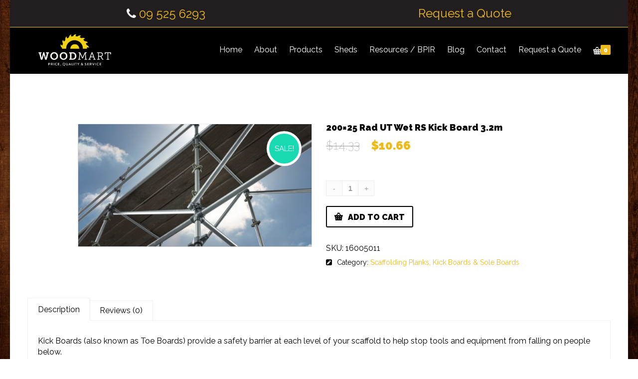

--- FILE ---
content_type: text/html; charset=UTF-8
request_url: https://www.woodmart.co.nz/product/250x25-rad-h3-2-wet-rs-kick-board-3-2m/
body_size: 30046
content:
<!DOCTYPE html>

<html lang="en-US">
<head>
<meta http-equiv="x-ua-compatible" content="IE=Edge"/>
<meta charset="UTF-8" />
<meta name="viewport" content="width=device-width,initial-scale=1.0" />
<title>
200x25 RAD Ut Wet Rs Kick Board 3.2m - Woodmart</title>
<link rel="shortcut icon" href="https://www.woodmart.co.nz/wp-content/uploads/2020/03/favicon2020.jpg"/>
<script>
mixajaxurl = "https://www.woodmart.co.nz/wp-admin/admin-ajax.php";
</script>
<!-- html5.js for IE less than 9 -->
<!--[if lt IE 9]>
<script src="https://www.woodmart.co.nz/wp-content/themes/thefox/js/html5.js"></script>
<![endif]-->
<!-- css3-mediaqueries.js for IE less than 9 -->
<!--[if lt IE 9]>
<script src="https://www.woodmart.co.nz/wp-content/themes/thefox/js/css3-mediaqueries.js"></script>
<![endif]-->
<meta name='robots' content='index, follow, max-image-preview:large, max-snippet:-1, max-video-preview:-1' />

<!-- Google Tag Manager for WordPress by gtm4wp.com -->
<script data-cfasync="false" data-pagespeed-no-defer>
	var gtm4wp_datalayer_name = "dataLayer";
	var dataLayer = dataLayer || [];
	const gtm4wp_use_sku_instead = 1;
	const gtm4wp_currency = 'NZD';
	const gtm4wp_product_per_impression = 10;
	const gtm4wp_clear_ecommerce = false;
	const gtm4wp_datalayer_max_timeout = 2000;
</script>
<!-- End Google Tag Manager for WordPress by gtm4wp.com -->
	<!-- This site is optimized with the Yoast SEO plugin v26.5 - https://yoast.com/wordpress/plugins/seo/ -->
	<meta name="description" content="Secure your scaffolding with our 200x25 Rad UT Wet RS Kick Board. At 3.2m long, this toe board prevents tools from falling. Order today!" />
	<link rel="canonical" href="https://www.woodmart.co.nz/product/250x25-rad-h3-2-wet-rs-kick-board-3-2m/" />
	<meta property="og:locale" content="en_US" />
	<meta property="og:type" content="article" />
	<meta property="og:title" content="200x25 RAD Ut Wet Rs Kick Board 3.2m - Woodmart" />
	<meta property="og:description" content="Secure your scaffolding with our 200x25 Rad UT Wet RS Kick Board. At 3.2m long, this toe board prevents tools from falling. Order today!" />
	<meta property="og:url" content="https://www.woodmart.co.nz/product/250x25-rad-h3-2-wet-rs-kick-board-3-2m/" />
	<meta property="og:site_name" content="Woodmart" />
	<meta property="article:publisher" content="https://www.facebook.com/woodmartpenrose/" />
	<meta property="article:modified_time" content="2026-01-07T19:32:39+00:00" />
	<meta property="og:image" content="https://www.woodmart.co.nz/wp-content/uploads/2020/10/shutterstock_616970249-scaled.jpg" />
	<meta property="og:image:width" content="2560" />
	<meta property="og:image:height" content="1340" />
	<meta property="og:image:type" content="image/jpeg" />
	<meta name="twitter:card" content="summary_large_image" />
	<meta name="twitter:label1" content="Est. reading time" />
	<meta name="twitter:data1" content="1 minute" />
	<script type="application/ld+json" class="yoast-schema-graph">{"@context":"https://schema.org","@graph":[{"@type":"WebPage","@id":"https://www.woodmart.co.nz/product/250x25-rad-h3-2-wet-rs-kick-board-3-2m/","url":"https://www.woodmart.co.nz/product/250x25-rad-h3-2-wet-rs-kick-board-3-2m/","name":"200x25 RAD Ut Wet Rs Kick Board 3.2m - Woodmart","isPartOf":{"@id":"https://www.woodmart.co.nz/#website"},"primaryImageOfPage":{"@id":"https://www.woodmart.co.nz/product/250x25-rad-h3-2-wet-rs-kick-board-3-2m/#primaryimage"},"image":{"@id":"https://www.woodmart.co.nz/product/250x25-rad-h3-2-wet-rs-kick-board-3-2m/#primaryimage"},"thumbnailUrl":"https://www.woodmart.co.nz/wp-content/uploads/2020/10/shutterstock_616970249-scaled.jpg","datePublished":"2020-10-19T22:45:04+00:00","dateModified":"2026-01-07T19:32:39+00:00","description":"Secure your scaffolding with our 200x25 Rad UT Wet RS Kick Board. At 3.2m long, this toe board prevents tools from falling. Order today!","breadcrumb":{"@id":"https://www.woodmart.co.nz/product/250x25-rad-h3-2-wet-rs-kick-board-3-2m/#breadcrumb"},"inLanguage":"en-US","potentialAction":[{"@type":"ReadAction","target":["https://www.woodmart.co.nz/product/250x25-rad-h3-2-wet-rs-kick-board-3-2m/"]}]},{"@type":"ImageObject","inLanguage":"en-US","@id":"https://www.woodmart.co.nz/product/250x25-rad-h3-2-wet-rs-kick-board-3-2m/#primaryimage","url":"https://www.woodmart.co.nz/wp-content/uploads/2020/10/shutterstock_616970249-scaled.jpg","contentUrl":"https://www.woodmart.co.nz/wp-content/uploads/2020/10/shutterstock_616970249-scaled.jpg","width":2560,"height":1340,"caption":"Scaffolding Sole Board / Kick Board NZ"},{"@type":"BreadcrumbList","@id":"https://www.woodmart.co.nz/product/250x25-rad-h3-2-wet-rs-kick-board-3-2m/#breadcrumb","itemListElement":[{"@type":"ListItem","position":1,"name":"Hardware Store","item":"https://www.woodmart.co.nz/"},{"@type":"ListItem","position":2,"name":"Shop","item":"https://www.woodmart.co.nz/shop/"},{"@type":"ListItem","position":3,"name":"200&#215;25 Rad UT Wet RS Kick Board 3.2m"}]},{"@type":"WebSite","@id":"https://www.woodmart.co.nz/#website","url":"https://www.woodmart.co.nz/","name":"Woodmart","description":"Timber &amp; Hardware Service, Price &amp; Quality","publisher":{"@id":"https://www.woodmart.co.nz/#organization"},"potentialAction":[{"@type":"SearchAction","target":{"@type":"EntryPoint","urlTemplate":"https://www.woodmart.co.nz/?s={search_term_string}"},"query-input":{"@type":"PropertyValueSpecification","valueRequired":true,"valueName":"search_term_string"}}],"inLanguage":"en-US"},{"@type":"Organization","@id":"https://www.woodmart.co.nz/#organization","name":"Woodmart","url":"https://www.woodmart.co.nz/","logo":{"@type":"ImageObject","inLanguage":"en-US","@id":"https://www.woodmart.co.nz/#/schema/logo/image/","url":"https://www.woodmart.co.nz/wp-content/uploads/2020/03/Woodmart-Logo-Cropped2.jpg","contentUrl":"https://www.woodmart.co.nz/wp-content/uploads/2020/03/Woodmart-Logo-Cropped2.jpg","width":1280,"height":576,"caption":"Woodmart"},"image":{"@id":"https://www.woodmart.co.nz/#/schema/logo/image/"},"sameAs":["https://www.facebook.com/woodmartpenrose/"]}]}</script>
	<!-- / Yoast SEO plugin. -->


<link rel='dns-prefetch' href='//fonts.googleapis.com' />
<link rel="alternate" type="application/rss+xml" title="Woodmart &raquo; Feed" href="https://www.woodmart.co.nz/feed/" />
<link rel="alternate" type="application/rss+xml" title="Woodmart &raquo; Comments Feed" href="https://www.woodmart.co.nz/comments/feed/" />
<link rel="alternate" type="application/rss+xml" title="Woodmart &raquo; 200&#215;25 Rad UT Wet RS Kick Board 3.2m Comments Feed" href="https://www.woodmart.co.nz/product/250x25-rad-h3-2-wet-rs-kick-board-3-2m/feed/" />
<link rel="alternate" title="oEmbed (JSON)" type="application/json+oembed" href="https://www.woodmart.co.nz/wp-json/oembed/1.0/embed?url=https%3A%2F%2Fwww.woodmart.co.nz%2Fproduct%2F250x25-rad-h3-2-wet-rs-kick-board-3-2m%2F" />
<link rel="alternate" title="oEmbed (XML)" type="text/xml+oembed" href="https://www.woodmart.co.nz/wp-json/oembed/1.0/embed?url=https%3A%2F%2Fwww.woodmart.co.nz%2Fproduct%2F250x25-rad-h3-2-wet-rs-kick-board-3-2m%2F&#038;format=xml" />
<style id='wp-img-auto-sizes-contain-inline-css' type='text/css'>
img:is([sizes=auto i],[sizes^="auto," i]){contain-intrinsic-size:3000px 1500px}
/*# sourceURL=wp-img-auto-sizes-contain-inline-css */
</style>
<link rel='stylesheet' id='gd-file-download-form-admin-styles-css' href='https://www.woodmart.co.nz/wp-content/plugins/gd-visual-composer-addons/inc/../css/gd-file-download-form-admin.css' type='text/css' media='all' />
<link rel='stylesheet' id='gd-social-media-link-admin-styles-css' href='https://www.woodmart.co.nz/wp-content/plugins/gd-visual-composer-addons/inc/../css/gd-social-media-link-admin.css' type='text/css' media='all' />
<style id='wp-emoji-styles-inline-css' type='text/css'>

	img.wp-smiley, img.emoji {
		display: inline !important;
		border: none !important;
		box-shadow: none !important;
		height: 1em !important;
		width: 1em !important;
		margin: 0 0.07em !important;
		vertical-align: -0.1em !important;
		background: none !important;
		padding: 0 !important;
	}
/*# sourceURL=wp-emoji-styles-inline-css */
</style>
<style id='wp-block-library-inline-css' type='text/css'>
:root{--wp-block-synced-color:#7a00df;--wp-block-synced-color--rgb:122,0,223;--wp-bound-block-color:var(--wp-block-synced-color);--wp-editor-canvas-background:#ddd;--wp-admin-theme-color:#007cba;--wp-admin-theme-color--rgb:0,124,186;--wp-admin-theme-color-darker-10:#006ba1;--wp-admin-theme-color-darker-10--rgb:0,107,160.5;--wp-admin-theme-color-darker-20:#005a87;--wp-admin-theme-color-darker-20--rgb:0,90,135;--wp-admin-border-width-focus:2px}@media (min-resolution:192dpi){:root{--wp-admin-border-width-focus:1.5px}}.wp-element-button{cursor:pointer}:root .has-very-light-gray-background-color{background-color:#eee}:root .has-very-dark-gray-background-color{background-color:#313131}:root .has-very-light-gray-color{color:#eee}:root .has-very-dark-gray-color{color:#313131}:root .has-vivid-green-cyan-to-vivid-cyan-blue-gradient-background{background:linear-gradient(135deg,#00d084,#0693e3)}:root .has-purple-crush-gradient-background{background:linear-gradient(135deg,#34e2e4,#4721fb 50%,#ab1dfe)}:root .has-hazy-dawn-gradient-background{background:linear-gradient(135deg,#faaca8,#dad0ec)}:root .has-subdued-olive-gradient-background{background:linear-gradient(135deg,#fafae1,#67a671)}:root .has-atomic-cream-gradient-background{background:linear-gradient(135deg,#fdd79a,#004a59)}:root .has-nightshade-gradient-background{background:linear-gradient(135deg,#330968,#31cdcf)}:root .has-midnight-gradient-background{background:linear-gradient(135deg,#020381,#2874fc)}:root{--wp--preset--font-size--normal:16px;--wp--preset--font-size--huge:42px}.has-regular-font-size{font-size:1em}.has-larger-font-size{font-size:2.625em}.has-normal-font-size{font-size:var(--wp--preset--font-size--normal)}.has-huge-font-size{font-size:var(--wp--preset--font-size--huge)}.has-text-align-center{text-align:center}.has-text-align-left{text-align:left}.has-text-align-right{text-align:right}.has-fit-text{white-space:nowrap!important}#end-resizable-editor-section{display:none}.aligncenter{clear:both}.items-justified-left{justify-content:flex-start}.items-justified-center{justify-content:center}.items-justified-right{justify-content:flex-end}.items-justified-space-between{justify-content:space-between}.screen-reader-text{border:0;clip-path:inset(50%);height:1px;margin:-1px;overflow:hidden;padding:0;position:absolute;width:1px;word-wrap:normal!important}.screen-reader-text:focus{background-color:#ddd;clip-path:none;color:#444;display:block;font-size:1em;height:auto;left:5px;line-height:normal;padding:15px 23px 14px;text-decoration:none;top:5px;width:auto;z-index:100000}html :where(.has-border-color){border-style:solid}html :where([style*=border-top-color]){border-top-style:solid}html :where([style*=border-right-color]){border-right-style:solid}html :where([style*=border-bottom-color]){border-bottom-style:solid}html :where([style*=border-left-color]){border-left-style:solid}html :where([style*=border-width]){border-style:solid}html :where([style*=border-top-width]){border-top-style:solid}html :where([style*=border-right-width]){border-right-style:solid}html :where([style*=border-bottom-width]){border-bottom-style:solid}html :where([style*=border-left-width]){border-left-style:solid}html :where(img[class*=wp-image-]){height:auto;max-width:100%}:where(figure){margin:0 0 1em}html :where(.is-position-sticky){--wp-admin--admin-bar--position-offset:var(--wp-admin--admin-bar--height,0px)}@media screen and (max-width:600px){html :where(.is-position-sticky){--wp-admin--admin-bar--position-offset:0px}}

/*# sourceURL=wp-block-library-inline-css */
</style><link rel='stylesheet' id='wc-blocks-style-css' href='https://www.woodmart.co.nz/wp-content/plugins/woocommerce/assets/client/blocks/wc-blocks.css' type='text/css' media='all' />
<style id='global-styles-inline-css' type='text/css'>
:root{--wp--preset--aspect-ratio--square: 1;--wp--preset--aspect-ratio--4-3: 4/3;--wp--preset--aspect-ratio--3-4: 3/4;--wp--preset--aspect-ratio--3-2: 3/2;--wp--preset--aspect-ratio--2-3: 2/3;--wp--preset--aspect-ratio--16-9: 16/9;--wp--preset--aspect-ratio--9-16: 9/16;--wp--preset--color--black: #000000;--wp--preset--color--cyan-bluish-gray: #abb8c3;--wp--preset--color--white: #ffffff;--wp--preset--color--pale-pink: #f78da7;--wp--preset--color--vivid-red: #cf2e2e;--wp--preset--color--luminous-vivid-orange: #ff6900;--wp--preset--color--luminous-vivid-amber: #fcb900;--wp--preset--color--light-green-cyan: #7bdcb5;--wp--preset--color--vivid-green-cyan: #00d084;--wp--preset--color--pale-cyan-blue: #8ed1fc;--wp--preset--color--vivid-cyan-blue: #0693e3;--wp--preset--color--vivid-purple: #9b51e0;--wp--preset--gradient--vivid-cyan-blue-to-vivid-purple: linear-gradient(135deg,rgb(6,147,227) 0%,rgb(155,81,224) 100%);--wp--preset--gradient--light-green-cyan-to-vivid-green-cyan: linear-gradient(135deg,rgb(122,220,180) 0%,rgb(0,208,130) 100%);--wp--preset--gradient--luminous-vivid-amber-to-luminous-vivid-orange: linear-gradient(135deg,rgb(252,185,0) 0%,rgb(255,105,0) 100%);--wp--preset--gradient--luminous-vivid-orange-to-vivid-red: linear-gradient(135deg,rgb(255,105,0) 0%,rgb(207,46,46) 100%);--wp--preset--gradient--very-light-gray-to-cyan-bluish-gray: linear-gradient(135deg,rgb(238,238,238) 0%,rgb(169,184,195) 100%);--wp--preset--gradient--cool-to-warm-spectrum: linear-gradient(135deg,rgb(74,234,220) 0%,rgb(151,120,209) 20%,rgb(207,42,186) 40%,rgb(238,44,130) 60%,rgb(251,105,98) 80%,rgb(254,248,76) 100%);--wp--preset--gradient--blush-light-purple: linear-gradient(135deg,rgb(255,206,236) 0%,rgb(152,150,240) 100%);--wp--preset--gradient--blush-bordeaux: linear-gradient(135deg,rgb(254,205,165) 0%,rgb(254,45,45) 50%,rgb(107,0,62) 100%);--wp--preset--gradient--luminous-dusk: linear-gradient(135deg,rgb(255,203,112) 0%,rgb(199,81,192) 50%,rgb(65,88,208) 100%);--wp--preset--gradient--pale-ocean: linear-gradient(135deg,rgb(255,245,203) 0%,rgb(182,227,212) 50%,rgb(51,167,181) 100%);--wp--preset--gradient--electric-grass: linear-gradient(135deg,rgb(202,248,128) 0%,rgb(113,206,126) 100%);--wp--preset--gradient--midnight: linear-gradient(135deg,rgb(2,3,129) 0%,rgb(40,116,252) 100%);--wp--preset--font-size--small: 13px;--wp--preset--font-size--medium: 20px;--wp--preset--font-size--large: 36px;--wp--preset--font-size--x-large: 42px;--wp--preset--spacing--20: 0.44rem;--wp--preset--spacing--30: 0.67rem;--wp--preset--spacing--40: 1rem;--wp--preset--spacing--50: 1.5rem;--wp--preset--spacing--60: 2.25rem;--wp--preset--spacing--70: 3.38rem;--wp--preset--spacing--80: 5.06rem;--wp--preset--shadow--natural: 6px 6px 9px rgba(0, 0, 0, 0.2);--wp--preset--shadow--deep: 12px 12px 50px rgba(0, 0, 0, 0.4);--wp--preset--shadow--sharp: 6px 6px 0px rgba(0, 0, 0, 0.2);--wp--preset--shadow--outlined: 6px 6px 0px -3px rgb(255, 255, 255), 6px 6px rgb(0, 0, 0);--wp--preset--shadow--crisp: 6px 6px 0px rgb(0, 0, 0);}:where(.is-layout-flex){gap: 0.5em;}:where(.is-layout-grid){gap: 0.5em;}body .is-layout-flex{display: flex;}.is-layout-flex{flex-wrap: wrap;align-items: center;}.is-layout-flex > :is(*, div){margin: 0;}body .is-layout-grid{display: grid;}.is-layout-grid > :is(*, div){margin: 0;}:where(.wp-block-columns.is-layout-flex){gap: 2em;}:where(.wp-block-columns.is-layout-grid){gap: 2em;}:where(.wp-block-post-template.is-layout-flex){gap: 1.25em;}:where(.wp-block-post-template.is-layout-grid){gap: 1.25em;}.has-black-color{color: var(--wp--preset--color--black) !important;}.has-cyan-bluish-gray-color{color: var(--wp--preset--color--cyan-bluish-gray) !important;}.has-white-color{color: var(--wp--preset--color--white) !important;}.has-pale-pink-color{color: var(--wp--preset--color--pale-pink) !important;}.has-vivid-red-color{color: var(--wp--preset--color--vivid-red) !important;}.has-luminous-vivid-orange-color{color: var(--wp--preset--color--luminous-vivid-orange) !important;}.has-luminous-vivid-amber-color{color: var(--wp--preset--color--luminous-vivid-amber) !important;}.has-light-green-cyan-color{color: var(--wp--preset--color--light-green-cyan) !important;}.has-vivid-green-cyan-color{color: var(--wp--preset--color--vivid-green-cyan) !important;}.has-pale-cyan-blue-color{color: var(--wp--preset--color--pale-cyan-blue) !important;}.has-vivid-cyan-blue-color{color: var(--wp--preset--color--vivid-cyan-blue) !important;}.has-vivid-purple-color{color: var(--wp--preset--color--vivid-purple) !important;}.has-black-background-color{background-color: var(--wp--preset--color--black) !important;}.has-cyan-bluish-gray-background-color{background-color: var(--wp--preset--color--cyan-bluish-gray) !important;}.has-white-background-color{background-color: var(--wp--preset--color--white) !important;}.has-pale-pink-background-color{background-color: var(--wp--preset--color--pale-pink) !important;}.has-vivid-red-background-color{background-color: var(--wp--preset--color--vivid-red) !important;}.has-luminous-vivid-orange-background-color{background-color: var(--wp--preset--color--luminous-vivid-orange) !important;}.has-luminous-vivid-amber-background-color{background-color: var(--wp--preset--color--luminous-vivid-amber) !important;}.has-light-green-cyan-background-color{background-color: var(--wp--preset--color--light-green-cyan) !important;}.has-vivid-green-cyan-background-color{background-color: var(--wp--preset--color--vivid-green-cyan) !important;}.has-pale-cyan-blue-background-color{background-color: var(--wp--preset--color--pale-cyan-blue) !important;}.has-vivid-cyan-blue-background-color{background-color: var(--wp--preset--color--vivid-cyan-blue) !important;}.has-vivid-purple-background-color{background-color: var(--wp--preset--color--vivid-purple) !important;}.has-black-border-color{border-color: var(--wp--preset--color--black) !important;}.has-cyan-bluish-gray-border-color{border-color: var(--wp--preset--color--cyan-bluish-gray) !important;}.has-white-border-color{border-color: var(--wp--preset--color--white) !important;}.has-pale-pink-border-color{border-color: var(--wp--preset--color--pale-pink) !important;}.has-vivid-red-border-color{border-color: var(--wp--preset--color--vivid-red) !important;}.has-luminous-vivid-orange-border-color{border-color: var(--wp--preset--color--luminous-vivid-orange) !important;}.has-luminous-vivid-amber-border-color{border-color: var(--wp--preset--color--luminous-vivid-amber) !important;}.has-light-green-cyan-border-color{border-color: var(--wp--preset--color--light-green-cyan) !important;}.has-vivid-green-cyan-border-color{border-color: var(--wp--preset--color--vivid-green-cyan) !important;}.has-pale-cyan-blue-border-color{border-color: var(--wp--preset--color--pale-cyan-blue) !important;}.has-vivid-cyan-blue-border-color{border-color: var(--wp--preset--color--vivid-cyan-blue) !important;}.has-vivid-purple-border-color{border-color: var(--wp--preset--color--vivid-purple) !important;}.has-vivid-cyan-blue-to-vivid-purple-gradient-background{background: var(--wp--preset--gradient--vivid-cyan-blue-to-vivid-purple) !important;}.has-light-green-cyan-to-vivid-green-cyan-gradient-background{background: var(--wp--preset--gradient--light-green-cyan-to-vivid-green-cyan) !important;}.has-luminous-vivid-amber-to-luminous-vivid-orange-gradient-background{background: var(--wp--preset--gradient--luminous-vivid-amber-to-luminous-vivid-orange) !important;}.has-luminous-vivid-orange-to-vivid-red-gradient-background{background: var(--wp--preset--gradient--luminous-vivid-orange-to-vivid-red) !important;}.has-very-light-gray-to-cyan-bluish-gray-gradient-background{background: var(--wp--preset--gradient--very-light-gray-to-cyan-bluish-gray) !important;}.has-cool-to-warm-spectrum-gradient-background{background: var(--wp--preset--gradient--cool-to-warm-spectrum) !important;}.has-blush-light-purple-gradient-background{background: var(--wp--preset--gradient--blush-light-purple) !important;}.has-blush-bordeaux-gradient-background{background: var(--wp--preset--gradient--blush-bordeaux) !important;}.has-luminous-dusk-gradient-background{background: var(--wp--preset--gradient--luminous-dusk) !important;}.has-pale-ocean-gradient-background{background: var(--wp--preset--gradient--pale-ocean) !important;}.has-electric-grass-gradient-background{background: var(--wp--preset--gradient--electric-grass) !important;}.has-midnight-gradient-background{background: var(--wp--preset--gradient--midnight) !important;}.has-small-font-size{font-size: var(--wp--preset--font-size--small) !important;}.has-medium-font-size{font-size: var(--wp--preset--font-size--medium) !important;}.has-large-font-size{font-size: var(--wp--preset--font-size--large) !important;}.has-x-large-font-size{font-size: var(--wp--preset--font-size--x-large) !important;}
/*# sourceURL=global-styles-inline-css */
</style>

<style id='classic-theme-styles-inline-css' type='text/css'>
/*! This file is auto-generated */
.wp-block-button__link{color:#fff;background-color:#32373c;border-radius:9999px;box-shadow:none;text-decoration:none;padding:calc(.667em + 2px) calc(1.333em + 2px);font-size:1.125em}.wp-block-file__button{background:#32373c;color:#fff;text-decoration:none}
/*# sourceURL=/wp-includes/css/classic-themes.min.css */
</style>
<link rel='stylesheet' id='wp-components-css' href='https://www.woodmart.co.nz/wp-includes/css/dist/components/style.min.css' type='text/css' media='all' />
<link rel='stylesheet' id='wp-preferences-css' href='https://www.woodmart.co.nz/wp-includes/css/dist/preferences/style.min.css' type='text/css' media='all' />
<link rel='stylesheet' id='wp-block-editor-css' href='https://www.woodmart.co.nz/wp-includes/css/dist/block-editor/style.min.css' type='text/css' media='all' />
<link rel='stylesheet' id='popup-maker-block-library-style-css' href='https://www.woodmart.co.nz/wp-content/plugins/popup-maker/dist/packages/block-library-style.css' type='text/css' media='all' />
<style id='woocommerce-inline-inline-css' type='text/css'>
.woocommerce form .form-row .required { visibility: visible; }
/*# sourceURL=woocommerce-inline-inline-css */
</style>
<link rel='stylesheet' id='aws-style-css' href='https://www.woodmart.co.nz/wp-content/plugins/advanced-woo-search/assets/css/common.min.css' type='text/css' media='all' />
<link rel='stylesheet' id='style-css' href='https://www.woodmart.co.nz/wp-content/themes/thefox/style.css' type='text/css' media='all' />
<link rel='stylesheet' id='style_end-css' href='https://www.woodmart.co.nz/wp-content/themes/thefox/style_end.css' type='text/css' media='all' />
<link rel='stylesheet' id='rd_woocommerce-css' href='https://www.woodmart.co.nz/wp-content/themes/thefox/css/woocommerce.css' type='text/css' media='all' />
<link rel='stylesheet' id='media-queries-css' href='https://www.woodmart.co.nz/wp-content/themes/thefox/media-queries_wide.css' type='text/css' media='all' />
<link rel='stylesheet' id='child-style-css' href='https://www.woodmart.co.nz/wp-content/themes/thefox_child_theme/style.css' type='text/css' media='all' />
<link rel='stylesheet' id='googlefonts-css' href='https://fonts.googleapis.com/css?family=Lato%3A100%2C300%2C400%2C600%2C700%2C900%7COpen+Sans%3A700%2C300%2C600%2C400%7CRaleway%3A900%7CPlayfair+Display%7C&#038;ver=6.9' type='text/css' media='all' />
<link rel='stylesheet' id='rgs-css' href='https://www.woodmart.co.nz/wp-content/themes/thefox/css/rgs.css' type='text/css' media='all' />
<link rel='stylesheet' id='css3_animations-css' href='https://www.woodmart.co.nz/wp-content/themes/thefox/css/animations.css' type='text/css' media='all' />
<link rel='stylesheet' id='flexslidercss-css' href='https://www.woodmart.co.nz/wp-content/themes/thefox/includes/Flexslider/flexslider.css' type='text/css' media='all' />
<link rel='stylesheet' id='font-awesome-thefox-css' href='https://www.woodmart.co.nz/wp-content/themes/thefox/css/font-awesome.css' type='text/css' media='all' />
<link rel='stylesheet' id='moon-css' href='https://www.woodmart.co.nz/wp-content/themes/thefox/css/moon.css' type='text/css' media='all' />
<link rel='stylesheet' id='elegant-css' href='https://www.woodmart.co.nz/wp-content/themes/thefox/css/elegant.css' type='text/css' media='all' />
<link rel='stylesheet' id='prettyphotocss-css' href='https://www.woodmart.co.nz/wp-content/themes/thefox/includes/prettyPhoto/css/prettyPhoto.css' type='text/css' media='all' />
<link rel='stylesheet' id='zilla-likes-css' href='https://www.woodmart.co.nz/wp-content/themes/thefox/includes/zilla-likes/styles/zilla-likes.css' type='text/css' media='all' />
<link rel='stylesheet' id='js_composer_front-css' href='https://www.woodmart.co.nz/wp-content/themes/thefox/css/thefox_js_composer.css' type='text/css' media='all' />
<link rel='stylesheet' id='gmwqp-stylee-css' href='https://www.woodmart.co.nz/wp-content/plugins/gm-woocommerce-quote-popup//assents/css/style.css' type='text/css' media='all' />
<link rel='stylesheet' id='redux-google-fonts-rd_data-css' href='https://fonts.googleapis.com/css?family=Raleway%3A400%2C300&#038;subset=latin&#038;ver=1757641612' type='text/css' media='all' />
<link rel='stylesheet' id='select2-css' href='https://www.woodmart.co.nz/wp-content/plugins/woocommerce/assets/css/select2.css' type='text/css' media='all' />
<script type="text/javascript" src="https://www.woodmart.co.nz/wp-includes/js/jquery/jquery.min.js" id="jquery-core-js"></script>
<script type="text/javascript" src="https://www.woodmart.co.nz/wp-includes/js/jquery/jquery-migrate.min.js" id="jquery-migrate-js"></script>
<script type="text/javascript" src="//www.woodmart.co.nz/wp-content/plugins/revslider/sr6/assets/js/rbtools.min.js" async id="tp-tools-js"></script>
<script type="text/javascript" src="//www.woodmart.co.nz/wp-content/plugins/revslider/sr6/assets/js/rs6.min.js" async id="revmin-js"></script>
<script type="text/javascript" src="https://www.woodmart.co.nz/wp-content/plugins/woocommerce/assets/js/jquery-blockui/jquery.blockUI.min.js" id="wc-jquery-blockui-js" data-wp-strategy="defer"></script>
<script type="text/javascript" id="wc-add-to-cart-js-extra">
/* <![CDATA[ */
var wc_add_to_cart_params = {"ajax_url":"/wp-admin/admin-ajax.php","wc_ajax_url":"/?wc-ajax=%%endpoint%%","i18n_view_cart":"View cart","cart_url":"https://www.woodmart.co.nz/cart/","is_cart":"","cart_redirect_after_add":"no"};
//# sourceURL=wc-add-to-cart-js-extra
/* ]]> */
</script>
<script type="text/javascript" src="https://www.woodmart.co.nz/wp-content/plugins/woocommerce/assets/js/frontend/add-to-cart.min.js" id="wc-add-to-cart-js" data-wp-strategy="defer"></script>
<script type="text/javascript" id="wc-single-product-js-extra">
/* <![CDATA[ */
var wc_single_product_params = {"i18n_required_rating_text":"Please select a rating","i18n_rating_options":["1 of 5 stars","2 of 5 stars","3 of 5 stars","4 of 5 stars","5 of 5 stars"],"i18n_product_gallery_trigger_text":"View full-screen image gallery","review_rating_required":"yes","flexslider":{"rtl":false,"animation":"slide","smoothHeight":true,"directionNav":false,"controlNav":"thumbnails","slideshow":false,"animationSpeed":500,"animationLoop":false,"allowOneSlide":false},"zoom_enabled":"","zoom_options":[],"photoswipe_enabled":"","photoswipe_options":{"shareEl":false,"closeOnScroll":false,"history":false,"hideAnimationDuration":0,"showAnimationDuration":0},"flexslider_enabled":""};
//# sourceURL=wc-single-product-js-extra
/* ]]> */
</script>
<script type="text/javascript" src="https://www.woodmart.co.nz/wp-content/plugins/woocommerce/assets/js/frontend/single-product.min.js" id="wc-single-product-js" defer="defer" data-wp-strategy="defer"></script>
<script type="text/javascript" src="https://www.woodmart.co.nz/wp-content/plugins/woocommerce/assets/js/js-cookie/js.cookie.min.js" id="wc-js-cookie-js" defer="defer" data-wp-strategy="defer"></script>
<script type="text/javascript" id="woocommerce-js-extra">
/* <![CDATA[ */
var woocommerce_params = {"ajax_url":"/wp-admin/admin-ajax.php","wc_ajax_url":"/?wc-ajax=%%endpoint%%","i18n_password_show":"Show password","i18n_password_hide":"Hide password"};
//# sourceURL=woocommerce-js-extra
/* ]]> */
</script>
<script type="text/javascript" src="https://www.woodmart.co.nz/wp-content/plugins/woocommerce/assets/js/frontend/woocommerce.min.js" id="woocommerce-js" defer="defer" data-wp-strategy="defer"></script>
<script type="text/javascript" src="https://www.woodmart.co.nz/wp-content/plugins/js_composer/assets/js/vendors/woocommerce-add-to-cart.js" id="vc_woocommerce-add-to-cart-js-js"></script>
<script type="text/javascript" src="https://www.woodmart.co.nz/wp-content/plugins/woocommerce/assets/js/selectWoo/selectWoo.full.min.js" id="selectWoo-js" defer="defer" data-wp-strategy="defer"></script>
<script></script><link rel="https://api.w.org/" href="https://www.woodmart.co.nz/wp-json/" /><link rel="alternate" title="JSON" type="application/json" href="https://www.woodmart.co.nz/wp-json/wp/v2/product/1646" /><link rel="EditURI" type="application/rsd+xml" title="RSD" href="https://www.woodmart.co.nz/xmlrpc.php?rsd" />
<meta name="generator" content="WordPress 6.9" />
<meta name="generator" content="WooCommerce 10.4.3" />
<link rel='shortlink' href='https://www.woodmart.co.nz/?p=1646' />
<style type="text/css" id="tve_global_variables">:root{--tcb-background-author-image:url(https://secure.gravatar.com/avatar/a650c69ccf0838bccf1e1e62c4707165200e7c90101488f49583ff9f8813b1d9?s=256&d=mm&r=g);--tcb-background-user-image:url();--tcb-background-featured-image-thumbnail:url(https://www.woodmart.co.nz/wp-content/uploads/2020/10/shutterstock_616970249-scaled.jpg);}</style>
<!-- Google Tag Manager for WordPress by gtm4wp.com -->
<!-- GTM Container placement set to automatic -->
<script data-cfasync="false" data-pagespeed-no-defer type="text/javascript">
	var dataLayer_content = {"pagePostType":"product","pagePostType2":"single-product","pagePostAuthor":"Sarah Smith","customerTotalOrders":0,"customerTotalOrderValue":0,"customerFirstName":"","customerLastName":"","customerBillingFirstName":"","customerBillingLastName":"","customerBillingCompany":"","customerBillingAddress1":"","customerBillingAddress2":"","customerBillingCity":"","customerBillingState":"","customerBillingPostcode":"","customerBillingCountry":"","customerBillingEmail":"","customerBillingEmailHash":"","customerBillingPhone":"","customerShippingFirstName":"","customerShippingLastName":"","customerShippingCompany":"","customerShippingAddress1":"","customerShippingAddress2":"","customerShippingCity":"","customerShippingState":"","customerShippingPostcode":"","customerShippingCountry":"","cartContent":{"totals":{"applied_coupons":[],"discount_total":0,"subtotal":0,"total":0},"items":[]},"productRatingCounts":[],"productAverageRating":0,"productReviewCount":0,"productType":"simple","productIsVariable":0};
	dataLayer.push( dataLayer_content );
</script>
<script data-cfasync="false" data-pagespeed-no-defer type="text/javascript">
(function(w,d,s,l,i){w[l]=w[l]||[];w[l].push({'gtm.start':
new Date().getTime(),event:'gtm.js'});var f=d.getElementsByTagName(s)[0],
j=d.createElement(s),dl=l!='dataLayer'?'&l='+l:'';j.async=true;j.src=
'//www.googletagmanager.com/gtm.js?id='+i+dl;f.parentNode.insertBefore(j,f);
})(window,document,'script','dataLayer','GTM-W6K7GNW');
</script>
<!-- End Google Tag Manager for WordPress by gtm4wp.com --><!-- Custom Styling -->
<style type="text/css">
#boxed_layout{margin-top:0px; margin-bottom:0px;}#logo_img img{max-width:190px;}.cl_before_logo{margin-right:125px;}.cl_after_logo{margin-left:125px;}.nav_type_9_c #logo_img, .nav_type_9_c .logo_text{margin-left:-95px;}.nav_type_9_c #logo_img,.nav_type_9_c .logo_text{min-width:190px;}#mobile-menu{background:#222533}#mobile-menu ul ul,#mobile-menu #rd_wpml #lang_sel ul ul{background:#2e3244;}#mobile-menu ul ul ul{background:#35384d;}#mobile-menu .mobile-ul-open > a{color:#edba1b}#mobile-menu .mobile-ul-open:after{color:#edba1b !important;}#mobile-menu .current_page_item{ background:#191b26;}#mobile-menu .current_page_item > a { border-left:2px solid #edba1b;}#mobile-menu ul li a,#mobile-menu #rd_wpml #lang_sel a{color:#ffffff}#mobile-menu .menu-item-has-children:after{color:#5a5d6b;}#mobile-menu ul li li li a{color:#69708f}#mobile-menu ul ul .menu-item-has-children:after{color:#5d637d;}#mobile_menu_search #search input[type=text]{background:#191b26 !important; color:#69708f;}#mobile_menu_search #search input[type=submit]{color:#69708f;}#top_bar,#rd_wpml #lang_sel ul ul{background:#ffffff;}.topbar_type_1,.topbar_type_1 a,.topbar_type_1 #rd_wpml #lang_sel a{color:#a1b1bc;}.topbar_type_1 strong,.topbar_type_1 .topbar_woocommerce_login.type1 .topbar_sign_in,.topbar_type_1 .topbar_woocommerce_login.type1 .topbar_register,.topbar_type_1 .topbar_woocommerce_login.type1 .topbar_signed_in,.topbar_type_1 #rd_wpml #lang_sel li li a:hover{color:#2c3e50;}.topbar_type_1 .top_email:before,.topbar_type_1 .top_phone:before,.topbar_type_1 .top_text:before{color:#1abc9c;}.topbar_type_1 .top_email,.topbar_type_1 .top_phone,.topbar_type_1 #header_socials,.topbar_type_1 .header_current_cart{border-right:1px solid #ebebeb; padding-right:20px; padding-left:20px;}.topbar_type_1 .topbar_woocommerce_login{border-right:1px solid #ebebeb; border-left:1px solid #ebebeb; padding-right:20px; padding-left:20px;}.topbar_type_1 #rd_wpml,.topbar_type_1 .top_bar_menu{border-right:1px solid #ebebeb;}.topbar_type_1 .wrapper > div:first-child {border-left:1px solid #ebebeb;}.topbar_type_1 .topbar_woocommerce_login.type1 .topbar_register{ border:1px solid #ebebeb; border-bottom:2px solid #ebebeb}.topbar_type_1 .topbar_woocommerce_login.type2 .topbar_register{ border:1px solid #a1b1bc; background:#a1b1bc; color:#ffffff;}.topbar_type_1 .topbar_woocommerce_login.type2 .topbar_sign_in,.topbar_type_1 .topbar_woocommerce_login.type2 .topbar_signed_in{ border:1px solid #a1b1bc;}.topbar_type_1 #header_socials a:hover{ color:#2c3e50;}.topbar_type_2,.topbar_type_2 a,.topbar_type_2 #rd_wpml #lang_sel a{color:#a1b1bc;}.topbar_type_2 strong,.topbar_type_2 .topbar_woocommerce_login.type1 .topbar_sign_in,.topbar_type_2 .topbar_woocommerce_login.type1 .topbar_register,.topbar_type_2 .topbar_woocommerce_login.type1 .topbar_signed_in,.topbar_type_2 #rd_wpml #lang_sel li li a:hover{color:#2c3e50;}.topbar_type_2 .top_email:before,.topbar_type_2 .top_phone:before,.topbar_type_2 .top_text:before{color:#1abc9c;}.topbar_type_2 .top_email,.topbar_type_2 .top_phone,.topbar_type_2 #header_socials,.topbar_type_2 .header_current_cart{border-right:1px solid #ebebeb; padding-right:20px; padding-left:20px;}.topbar_type_2 .topbar_woocommerce_login{border-right:1px solid #ebebeb; border-left:1px solid #ebebeb; padding-right:20px; padding-left:20px;}.topbar_type_2 { border-top:5px solid #1abc9c;}.topbar_type_2 #rd_wpml,.topbar_type_2 .top_bar_menu{border-right:1px solid #ebebeb;}.topbar_type_2 .wrapper > div:first-child {border-left:1px solid #ebebeb;}.topbar_type_2 .topbar_woocommerce_login.type1 .topbar_register{ border:1px solid #ebebeb; border-bottom:2px solid #ebebeb}.topbar_type_2 .topbar_woocommerce_login.type2 .topbar_register{ border:1px solid #a1b1bc; background:#a1b1bc; color:#ffffff;}.topbar_type_2 .topbar_woocommerce_login.type2 .topbar_sign_in,.topbar_type_2 .topbar_woocommerce_login.type2 .topbar_signed_in{ border:1px solid #a1b1bc;}.topbar_type_2 #header_socials a:hover{ color:#2c3e50;}.topbar_type_3,.topbar_type_3 a,.topbar_type_3 #rd_wpml #lang_sel a{color:#a1b1bc;}.topbar_type_3 strong,.topbar_type_3 .topbar_woocommerce_login.type1 .topbar_sign_in,.topbar_type_3 .topbar_woocommerce_login.type1 .topbar_register,.topbar_type_3 .topbar_woocommerce_login.type1 .topbar_signed_in,.topbar_type_3 #rd_wpml #lang_sel li li a:hover{color:#2c3e50;}.topbar_type_3 .top_email:before,.topbar_type_3 .top_phone:before,.topbar_type_3 .top_text:before{color:#1abc9c;}.topbar_type_2 { border-top:5px solid #1abc9c;}.topbar_type_3 .topbar_woocommerce_login.type1 .topbar_register{ border:1px solid #ebebeb; border-bottom:2px solid #ebebeb}.topbar_type_3 .topbar_woocommerce_login.type2 .topbar_register{ border:1px solid #a1b1bc; background:#a1b1bc; color:#ffffff;}.topbar_type_3 .topbar_woocommerce_login.type2 .topbar_sign_in,.topbar_type_3 .topbar_woocommerce_login.type2 .topbar_signed_in{ border:1px solid #a1b1bc;}.topbar_type_3 #header_socials a:hover{ color:#2c3e50;}.topbar_type_4,.topbar_type_4 a,.topbar_type_4 #rd_wpml #lang_sel a{color:#a1b1bc;}.topbar_type_4 strong,.topbar_type_4 .topbar_woocommerce_login.type1 .topbar_sign_in,.topbar_type_4 .topbar_woocommerce_login.type1 .topbar_register,.topbar_type_4 .topbar_woocommerce_login.type1 .topbar_signed_in,.topbar_type_4 #rd_wpml #lang_sel li li a:hover{color:#2c3e50;}.topbar_type_4 .top_email:before,.topbar_type_4 .top_phone:before,.topbar_type_4 .top_text:before{color:#1abc9c;}.topbar_type_4 { border-top:5px solid #1abc9c;}.topbar_type_4 .topbar_woocommerce_login.type1 .topbar_register{ border:1px solid #ebebeb; border-bottom:2px solid #ebebeb}.topbar_type_4 .topbar_woocommerce_login.type2 .topbar_register{ border:1px solid #a1b1bc; background:#a1b1bc; color:#ffffff;}.topbar_type_4 .topbar_woocommerce_login.type2 .topbar_sign_in,.topbar_type_4 .topbar_woocommerce_login.type2 .topbar_signed_in{ border:1px solid #a1b1bc;}.topbar_type_4 #header_socials a:hover{ color:#2c3e50;}.topbar_type_5,.topbar_type_5 a,.topbar_type_5 #rd_wpml #lang_sel a{color:#a1b1bc;}.topbar_type_5 strong,.topbar_type_5 .topbar_woocommerce_login.type1 .topbar_sign_in,.topbar_type_5 .topbar_woocommerce_login.type1 .topbar_register,.topbar_type_5 .topbar_woocommerce_login.type1 .topbar_signed_in,.topbar_type_5 #rd_wpml #lang_sel li li a:hover,.topbar_woocommerce_login.type2 .topbar_sign_in:hover,.top_email a:hover{color:#2c3e50;}.topbar_type_5 .top_email:before,.topbar_type_5 .top_phone:before,.topbar_type_5 .top_text:before{color:#1abc9c; }.topbar_type_5 .top_email,.topbar_type_5 .top_phone,.topbar_type_5 #header_socials,.topbar_type_5 .header_current_cart{border-right:1px solid #ebebeb; padding-right:20px; padding-left:20px;}.topbar_type_5 .topbar_woocommerce_login{border-right:1px solid #ebebeb; border-left:1px solid #ebebeb; padding-right:20px; padding-left:20px;}.topbar_type_5 .wrapper > div:first-child {border-left:1px solid #ebebeb;}.topbar_type_5 #rd_wpml,.topbar_type_5 .top_bar_menu{border-right:1px solid #ebebeb;}.topbar_type_5 { border-top:4px solid #1abc9c; border-bottom:1px solid #ebebeb}.topbar_type_5 .topbar_woocommerce_login.type1 .topbar_register{ border:1px solid #ebebeb; border-bottom:2px solid #ebebeb}.topbar_type_5 .topbar_woocommerce_login.type2 .topbar_register{ border:1px solid #a1b1bc; background:#a1b1bc; color:#ffffff;}.topbar_type_5 .topbar_woocommerce_login.type2 .topbar_sign_in,.topbar_type_5 .topbar_woocommerce_login.type2 .topbar_signed_in{ border:1px solid #a1b1bc;}.topbar_type_5 #header_socials a:hover{ color:#2c3e50;}.header_current_cart .cart-content-tb.tbi-with-border{border:1px solid #ebebeb;}.header_current_cart .cart-content-tb.tbi-with-bg{background:#ebebeb;}.header_current_cart .cart-content-tb:before{color:#1abc9c;}.header_current_cart .cart-content-tb:hover{color:#a1b1bc;}.nav_type_1 ul li a,.nav_type_2 ul li a,.nav_type_3 ul li a,.nav_type_4 ul li a,.nav_type_5 ul li a,.nav_type_6 ul li a,.nav_type_7 ul li a,.nav_type_8 ul li a,.nav_type_9 ul li a,.nav_type_9_c ul li a,.nav_type_10 ul li a,.nav_type_11 ul li a,.nav_type_12 ul li a,.nav_type_13 ul li a,.nav_type_14 ul li a,.nav_type_15 ul li a,.nav_type_16 ul li a,.nav_type_17 ul li a,.nav_type_18 ul li a,.nav_type_19 ul li a,.nav_type_19_f ul li a{font-family:Raleway !important; font-size:16px !important; font-weight:400 !important; }.transparent_header{background:rgba(255,255,255,0)!important;}.transparent_header{border-bottom:1px solid rgba(255,255,255,0.25)!important;}header,.mt_menu{background:#000000;}header.transparent_header.opaque_header{background:#000000 !important; border-bottom:none!important;}#nav_button:before,#nav_button_alt:before{color:#ffffff;}.logo_text a{color:#ffffff;}.transparent_header .logo_text a{color:#fff;}.transparent_header.opaque_header .logo_text a{color:#ffffff;}.transparent_header nav > ul > li > a, .transparent_header .cart-content, .transparent_header nav > li.current-menu-item li a, .transparent_header #searchtop_img .fa-search, .transparent_header .header_si a, .transparent_header #nav_button:before {
	color:rgba(255,255,255,0.85)!important;
	}.nav_type_1 nav ul,.nav_type_1 .header_current_cart{background:transparent;}.nav_type_1 ul li a,.nav_type_1 a#searchtop_img{color:#ffffff;}.nav_type_1 nav ul li a:hover,.nav_type_1 > ul > .current-menu-item > a{color:#ffffff; background:#edba1b;}.nav_type_1 .cart-content:hover,.nav_type_1 #searchtop_img:hover i{color:#ffffff;}header.nav_type_2{border-top:1px solid transparent;}.nav_type_2 nav ul,.nav_type_2 .header_current_cart{background:transparent;}.nav_type_2 ul li a,.nav_type_2 a#searchtop_img{color:#ffffff;}.nav_type_2 nav ul li a:hover,.nav_type_2 > ul > .current-menu-item > a,.transparent_header.nav_type_2 nav > ul > .current-menu-item > a,.transparent_header.nav_type_2 nav > ul > li > a:hover{color:#ffffff; border-top:3px solid #ffffff; }.nav_type_2 .cart-content:hover,.nav_type_2 #searchtop_img:hover i{color:#ffffff;}header.nav_type_3{border-top:1px solid transparent;}.nav_type_3 nav ul,.nav_type_3 .header_current_cart{background:transparent;}.nav_type_3 ul li a,.nav_type_3 a#searchtop_img{color:#ffffff;}.nav_type_3 nav ul li a:hover,.nav_type_3 > ul > .current-menu-item > a{color:#ffffff; background:#edba1b;}.nav_type_3 .cart-content:hover,.nav_type_3 #searchtop_img:hover i{color:#ffffff;}header.nav_type_4{border-top:1px solid transparent;}.nav_type_4 nav ul,.nav_type_4 .header_current_cart{background:transparent;}.nav_type_4 ul li a,.nav_type_4 a#searchtop_img{color:#ffffff;}.nav_type_4 nav ul li a:hover,.nav_type_4  > ul > .current-menu-item > a{color:#ffffff; background:#edba1b;}.nav_type_4 .cart-content:hover,.nav_type_4 #searchtop_img:hover i{color:#ffffff;}.nav_type_5 nav ul,.nav_type_5 .header_current_cart{background:transparent;}.nav_type_5 ul li a{color:#ffffff; border-top:5px solid transparent;}.nav_type_5 a#searchtop_img{color:#ffffff;}.nav_type_5 nav ul li a:hover,.nav_type_5 > ul > .current-menu-item > a,.transparent_header.nav_type_5 nav > ul > .current-menu-item > a,.transparent_header.nav_type_5 nav > ul > li > a:hover{color:#ffffff; border-top:5px solid #ffffff !important; }.nav_type_5 .cart-content:hover,.nav_type_5 #searchtop_img:hover i{color:#ffffff;}.nav_type_6 nav ul,.nav_type_6 .header_current_cart{background:transparent;}.nav_type_6 ul li a{color:#ffffff; border-top:5px solid transparent;}.nav_type_6 a#searchtop_img{color:#ffffff;}.nav_type_6 nav ul li a:hover,.nav_type_6 > ul > .current-menu-item > a,.transparent_header.nav_type_6 nav > ul > .current-menu-item > a,.transparent_header.nav_type_6 nav > ul > li > a:hover{color:#ffffff; border-top:5px solid #ffffff !important;}.nav_type_6 .cart-content:hover,.nav_type_6 #searchtop_img:hover i{color:#ffffff;}.nav_type_7 nav ul,.nav_type_7 .header_current_cart{background:transparent;}.nav_type_7 ul li a,.nav_type_7 a#searchtop_img{color:#ffffff;}.nav_type_7 nav ul li a:hover,.nav_type_7 > ul > .current-menu-item > a{color:#ffffff; background:#edba1b;}.nav_type_7 .cart-content:hover,.nav_type_7 #searchtop_img:hover i{color:#ffffff;}header.nav_type_8{border-top:1px solid transparent;}.nav_type_8 nav ul,.nav_type_8 .header_current_cart{background:transparent;}.nav_type_8 ul li a,.nav_type_8 a#searchtop_img{color:#ffffff;}.nav_type_8 nav ul li a:hover,.nav_type_8 > ul > .current-menu-item > a{color:#ffffff; background:#edba1b;}.nav_type_8 .cart-content:hover,.nav_type_8 #searchtop_img:hover i{color:#ffffff;}.nav_type_9 nav ul,.nav_type_9 .header_current_cart{background:transparent;}.nav_type_9 ul li a{color:#ffffff; border-top:5px solid rgba(0,0,0,0);}.nav_type_9 a#searchtop_img{color:#ffffff;}.nav_type_9 nav ul li a:hover,.nav_type_9 > ul > .current-menu-item > a,.transparent_header.nav_type_9 nav > ul > .current-menu-item > a,.transparent_header.nav_type_9 nav > ul > li > a:hover{color:#ffffff; border-top:5px solid #ffffff !important;}.nav_type_9 .cart-content:hover,.nav_type_9 #searchtop_img:hover i{color:#ffffff;}.nav_type_9_c nav ul,.nav_type_9_c .header_current_cart{background:transparent;}.nav_type_9_c ul li a{color:#ffffff; border-top:5px solid rgba(0,0,0,0);}.nav_type_9_c a#searchtop_img{color:#ffffff;}.nav_type_9_c nav ul li a:hover,.nav_type_9_c > ul > .current-menu-item > a,.transparent_header.nav_type_9_c nav > ul > .current-menu-item > a,.transparent_header.nav_type_9_c nav > ul > li > a:hover{color:#ffffff; border-top:5px solid #ffffff !important;}.nav_type_9_c .header_current_cart,.nav_type_9_c #searchtop{display:none !important;}.nav_type_10 nav ul,.nav_type_10 .header_current_cart{background:transparent;}.nav_type_10 ul li a{color:#ffffff; border-top:5px solid rgba(0,0,0,0);}.nav_type_10 a#searchtop_img{color:#ffffff;}.nav_type_10 nav ul li a:hover,.nav_type_10 > ul > .current-menu-item > a,.transparent_header.nav_type_15 nav > ul > .current-menu-item > a,.transparent_header.nav_type_15 nav > ul > li > a:hover{color:#ffffff; border-top:5px solid #ffffff !important;}.nav_type_10 .cart-content:hover,.nav_type_10 #searchtop_img:hover i{color:#ffffff;}.nav_type_11 nav ul,.nav_type_11 .header_current_cart{background:transparent;}.nav_type_11 ul li a{color:#ffffff; border:1px solid rgba(0,0,0,0);}.nav_type_11 a#searchtop_img{color:#ffffff;}.nav_type_11 nav ul li a:hover,.nav_type_11 > ul > .current-menu-item > a,.transparent_header.nav_type_11 nav > ul > .current-menu-item > a,.transparent_header.nav_type_11 nav > ul > li > a:hover{color:#ffffff; border:1px solid #ffffff !important; background:#edba1b;}.nav_type_11 .cart-content:hover,.nav_type_11 #searchtop_img:hover i{color:#ffffff;}.nav_type_12 nav ul,.nav_type_12 .header_current_cart{background:transparent;}.nav_type_12 ul li a{color:#ffffff; border:2px solid rgba(0,0,0,0);}.nav_type_12 a#searchtop_img{color:#ffffff;}.nav_type_12 nav ul li a:hover,.nav_type_12 > ul > .current-menu-item > a,.transparent_header.nav_type_12 nav > ul > .current-menu-item > a,.transparent_header.nav_type_12 nav > ul > li > a:hover{color:#ffffff; border:2px solid #ffffff !important; background:#edba1b;}.nav_type_12 .cart-content:hover,.nav_type_12 #searchtop_img:hover i{color:#ffffff;}header.nav_type_13{border-top:2px solid transparent;}.nav_type_13 nav ul,.nav_type_13 .header_current_cart{background:transparent;}.nav_type_13 ul li a,.nav_type_13 a#searchtop_img{color:#ffffff;}.nav_type_13 nav ul li a:hover,.nav_type_13 > ul > .current-menu-item > a{color:#ffffff; background:#edba1b;}.nav_type_13 .cart-content:hover,.nav_type_13 #searchtop_img:hover i{color:#ffffff;}header.nav_type_14{border-top:5px solid transparent;}.nav_type_14 nav ul,.nav_type_1 .header_current_cart{background:transparent;}.nav_type_14 ul li a,.nav_type_14 a#searchtop_img{color:#ffffff;}.nav_type_14 nav ul li a:hover,.nav_type_14 > ul > .current-menu-item > a{color:#ffffff; background:#edba1b;}.nav_type_14 .cart-content:hover,.nav_type_14 #searchtop_img:hover i{color:#ffffff;}.header_bottom_nav.transparent_header.opaque_header{background:transparent !important;}header.nav_type_15,.header_bottom_nav.nav_type_15{border-top:1px solid transparent;}.header_bottom_nav.nav_type_15{background:transparent;}.nav_type_15 ul li a{color:#ffffff; border-right:1px solid transparent}.nav_type_15 ul li:first-child a{border-left:1px solid transparent} .nav_type_15 nav ul li a:hover,.nav_type_15 > ul > .current-menu-item > a{color:#ffffff; background:#edba1b;}header #header_socials a,.nav_type_15 a#searchtop_img{color:#ffffff;}header #header_socials a:hover{color:#ffffff;}.header_bottom_nav.nav_type_15 .cart-content:hover,.header_bottom_nav.nav_type_15 #searchtop_img:hover i{color:#ffffff;}.header_bottom_nav.nav_type_16{border-top:1px solid transparent;}.header_bottom_nav.nav_type_16{background:transparent;}.nav_type_16 ul li a,.nav_type_16 a#searchtop_img{color:#ffffff;}.nav_type_16 nav ul li a:hover,.nav_type_16 > ul > .current-menu-item > a{color:#ffffff; background:#edba1b;}.header_bottom_nav.nav_type_16 .cart-content:hover,.header_bottom_nav.nav_type_16 #searchtop_img:hover i{color:#ffffff;}.header_bottom_nav.nav_type_17{border-top:1px solid transparent;}.header_bottom_nav.nav_type_17{background:transparent;}.nav_type_17 ul li a,.nav_type_17 a#searchtop_img{color:#ffffff;}.nav_type_17 nav ul li a:hover,.nav_type_17 > ul > .current-menu-item > a,.transparent_header.nav_type_17 nav > ul > .current-menu-item > a,.transparent_header.nav_type_17 nav > ul > li > a:hover{color:#ffffff; border-top:3px solid #ffffff !important;}.header_bottom_nav.nav_type_17 .cart-content:hover,.header_bottom_nav.nav_type_17 #searchtop_img:hover i{color:#ffffff;}.header_bottom_nav.nav_type_18{border-top:1px solid transparent;}.header_bottom_nav.nav_type_18{background:transparent;}.nav_type_18 ul li a,.nav_type_18 a#searchtop_img{color:#ffffff;}.nav_type_18 nav ul li a:hover,.nav_type_18 > ul >.current-menu-item > a{color:#ffffff; background#edba1b;}.header_bottom_nav.nav_type_18 .cart-content:hover,.header_bottom_nav.nav_type_18 #searchtop_img:hover i{color:#ffffff;}.nav_type_19 ul li a,.nav_type_19_f ul li a{color:#ffffff;}.nav_type_19 ul > li > a,.nav_type_19_f ul > li > a{border-bottom:1px solid transparent;}.nav_type_19 ul ul li a,.nav_type_19_f ul ul li a{border-right:1px solid transparent;}#edge-search-form .search_button_icon{color:#ffffff;}.nav_type_19 ul li a:hover,.nav_type_19 > ul > .current-menu-item > a,.nav_type_19_f ul li a:hover,.nav_type_19_f > ul > .current-menu-item > a{color:#ffffff;}.nav_type_19 .cart-content:hover,.nav_type_19 #searchtop_img:hover i,.nav_type_19_f .cart-content:hover,.nav_type_19_f #searchtop_img:hover i{color:#ffffff;}#fixed_header_socials a{color:#ffffff;}#fixed_header_socials a{border:1px solid transparent;}.fixed_header_left{border-right:1px solid #ecf0f1;}#edge-search-form input[type=text]{border:1px solid transparent; background:#000000;}ul.header_current_cart li .cart-content{color:#ffffff; font-weight: normal;}.transparent_header.opaque_header nav > ul > li > a, .transparent_header.opaque_header .cart-content{color:#ffffff !important;}.transparent_header.opaque_header nav > ul > li > a:hover,.transparent_header nav > ul > .current-menu-item > a,.transparent_header.opaque_header nav > ul > .current-menu-item > a,.transparent_header nav > ul > li > a:hover{color:#ffffff !important;}#header_container nav .rd_megamenu ul ul li a, .rd_megamenu ul ul li a,#header_container nav ul ul li a{font-family:Raleway !important; font-size:14px !important; font-weight:400 !important; line-height:15px !important; }ul.header_cart_dropdown,.header_cart_dropdown .button,#search-form,#search-form.pop_search_form #ssform,.child_pages_ctn li,#header_container nav ul li ul,#header_container nav ul li ul a{background:#ffffff;}#header_container nav .rd_megamenu ul li a, .rd_megamenu ul li a,.header_cart_dropdown ul.cart_list li a,.header_cart_dropdown .widget_shopping_cart_content .rd_cart_buttons a{color:#000000;}.header_cart_dropdown, #header_container nav .rd_megamenu ul ul li a, .rd_megamenu ul ul li a,#header_container nav ul ul li a,.header_cart_dropdown .rd_clear_btn,.header_cart_dropdown .total,#search-form.pop_search_form #ssform,.child_pages_ctn a{color:#000000;}.header_cart_dropdown .quantity,.header_cart_dropdown .product_list_widget span.amount,.header_cart_dropdown .total .amount,.search_button_icon{color:#edba1b;}.header_cart_dropdown ul.cart_list li a.remove:hover,.child_pages_ctn a:hover{background:#edba1b; color:#ffffff;}.header_cart_dropdown ul.cart_list li a:hover{color:#edba1b;}.header_cart_dropdown .rd_clear_btn:hover{color:#222533;}ul.header_cart_dropdown,#search-form.pop_search_form #ssform{border:1px solid #edba1b;}#header_container nav ul ul .current-menu-item li a, #header_container nav ul ul li a{border-left:1px solid #edba1b;}#header_container .fixed_header_left nav ul ul ul li a{border-left:1px solid #edba1b !important;}#header_container .fixed_header_left nav ul ul .current-menu-item li a, #header_container .fixed_header_left nav ul ul li a{border-right:1px solid #edba1b !important;}#header_container .fixed_header_left nav ul ul, #header_container .fixed_header_left nav ul ul{border-top:1px solid #edba1b !important;}#header_container nav ul ul li,ul.header_cart_dropdown ul.product_list_widget li.child_pages_ctn a{border-bottom:1px solid #edba1b;}#header_container .rd_megamenu ul li ul,.header_cart_dropdown .clear_total{border-top:1px solid #edba1b;}#header_container nav ul ul,.widget_shopping_cart_content,#search-form{border-top:3px solid #edba1b;}.current_item_number{background:#edba1b;}.rd_cart_buttons{background:#222533;}.header_cart_dropdown .button{background:#ffffff; border:2px solid #ffffff  !important;}.header_cart_dropdown .widget_shopping_cart_content .rd_cart_buttons .button:hover{background:#222533; border:2px solid #ffffff !important; color:#ffffff;}.current_item_number:before{border-color: transparent #edba1b transparent;}.header_cart_dropdown ul.cart_list li a.remove{background:#000000;}#header_container nav ul ul li a:hover,#header_container nav ul ul li.current-menu-item > a{background:#edba1b; color:#000000;}#header_container nav ul ul .mm_widget_area{border:none!important; border-left:1px solid #edba1b !important;}#header_container nav .rd_megamenu .mm_widget_area .rd_megamenu_widget_area .product_list_widget a{color:#000000;}#header_container nav .rd_megamenu .mm_widget_area .rd_megamenu_widget_area .product_list_widget a:hover{color:#edba1b;}#header_container nav .rd_megamenu .mm_widget_area .rd_megamenu_widget_area .sb_widget h3{color:#000000}#header_container nav .rd_megamenu .mm_widget_area .rd_megamenu_widget_area #lang_sel a{color:#000000; background:#ffffff; border:1px solid #edba1b}#header_container nav .rd_megamenu .mm_widget_area .rd_megamenu_widget_area #lang_sel a:hover{color:#000000;}#header_container nav .rd_megamenu .mm_widget_area .rd_megamenu_widget_area .widget_recent_entries ul li{border-bottom:1px solid #edba1b}#header_container nav .rd_megamenu .mm_widget_area .rd_megamenu_widget_area .widget_recent_entries ul li a{color:#000000}#header_container nav .rd_megamenu .mm_widget_area .rd_megamenu_widget_area .widget_recent_entries ul li a:hover{color:#edba1b}#header_container nav .rd_megamenu .mm_widget_area .rd_megamenu_widget_area #recentcomments li{border-bottom:1px solid #edba1b}#header_container nav .rd_megamenu .mm_widget_area .rd_megamenu_widget_area #recentcomments li a{color:#000000;}#header_container nav .rd_megamenu .mm_widget_area .rd_megamenu_widget_area #recentcomments li a:hover{color:#edba1b;}#header_container nav .rd_megamenu .mm_widget_area .rd_megamenu_widget_area .rd_widget_recent_entries li{border-bottom:1px solid #edba1b}#header_container nav .rd_megamenu .mm_widget_area .rd_megamenu_widget_area .w_comment a{color:#000000;}#header_container nav .rd_megamenu .mm_widget_area .rd_megamenu_widget_area .w_comment a:hover{color:#edba1b;}#header_container nav .rd_megamenu .mm_widget_area .rd_megamenu_widget_area .widget_recent_entry h4 a{color:#000000;}#header_container nav .rd_megamenu .mm_widget_area .rd_megamenu_widget_area .widget_recent_entry h4 a:hover{color:#edba1b;}#header_container nav .rd_megamenu .mm_widget_area .rd_megamenu_widget_area .widget_archive ul li,#header_container nav .rd_megamenu .mm_widget_area .rd_megamenu_widget_area .widget_meta ul li{border-bottom:1px solid #edba1b}#header_container nav .rd_megamenu .mm_widget_area .rd_megamenu_widget_area .widget_archive ul li a,#header_container nav .rd_megamenu .mm_widget_area .rd_megamenu_widget_area .widget_meta ul li a{color:#000000;}#header_container nav .rd_megamenu .mm_widget_area .rd_megamenu_widget_area .widget_archive ul li a:hover,#header_container nav .rd_megamenu .mm_widget_area .rd_megamenu_widget_area .widget_meta ul li a:hover{color:#edba1b;}#header_container nav .rd_megamenu .mm_widget_area .rd_megamenu_widget_area .page_item a, #header_container nav .rd_megamenu .mm_widget_area .rd_megamenu_widget_area .menu-item a{border-bottom:1px solid #edba1b; color:#000000;}#header_container nav .rd_megamenu .mm_widget_area .rd_megamenu_widget_area .page_item a:hover, #header_container nav .rd_megamenu .mm_widget_area .rd_megamenu_widget_area .menu-item a:hover,#header_container nav .rd_megamenu .mm_widget_area .rd_megamenu_widget_area .current_page_item a,#header_container nav .rd_megamenu .mm_widget_area .rd_megamenu_widget_area .current_page_item a{color:#edba1b; }#header_container nav .rd_megamenu .mm_widget_area .rd_megamenu_widget_area .page_item a:before, #header_container nav .rd_megamenu .mm_widget_area .rd_megamenu_widget_area .menu-item a:before { color:#222533;}#header_container nav .rd_megamenu .mm_widget_area .rd_megamenu_widget_area #wp-calendar caption{background:#000000; color:#ffffff}#header_container nav .rd_megamenu .mm_widget_area .rd_megamenu_widget_area #wp-calendar{border:1px solid #edba1b}#wp-calendar th{color:#222533;}#header_container nav .rd_megamenu .mm_widget_area .rd_megamenu_widget_area #wp-calendar tbody td a{color:#fff; background:#222533;}#header_container nav .rd_megamenu .mm_widget_area .rd_megamenu_widget_area #wp-calendar tbody td a:hover{color:#fff; background:#edba1b;}#header_container nav .rd_megamenu .mm_widget_area .rd_megamenu_widget_area #wp-calendar td#next a:hover:after,#header_container nav .rd_megamenu .mm_widget_area .rd_megamenu_widget_area #wp-calendar td#prev a:hover:after{background:#edba1b;}body{font-family:Raleway; font-size:16px; font-weight:; line-height:22px; }p{  line-height:22px; }h1{font-family:Raleway; font-size:42px; font-weight:300; line-height:48px; }h2{font-family:Raleway; font-size:32px; font-weight:300; line-height:38px; }h3{font-family:Raleway; font-size:26px; font-weight:300; line-height:32px; }h4{font-family:Raleway; font-size:20px; font-weight:400; line-height:26px; }h5{font-family:Raleway; font-size:18px; font-weight:400; line-height:24px; }h6{font-family:Raleway; font-size:16px; font-weight:300; line-height:22px; }body,#jprePercentage{color:#000000}body a,.hl_color,#sidebar #search input[type=submit]:hover,.wpb_widgetised_column #search input[type=submit]:hover,.strong_colored strong{color:#edba1b}body a:hover{color:#a08811}h1,h2,h3,h4,h5,h6{color:#000000}.partners_left, .partners_right{background:#000000}.def_section,blockquote{background:#ffffff}#to_top:hover,.b-read-now:hover{background:#21c2f8}::-webkit-input-placeholder{color:#000000}:-moz-placeholder{color:#000000}::-moz-placeholder{color:#000000}:-ms-input-placeholder{color:#000000}#sidebar #search input[type=submit],.wpb_widgetised_column #search input[type=submit]{color:#000000}input[type=text], input[type=email], input[type=password], textarea,#coupon_code{color:#000000; border:1px solid #eceef0; background:#eaeaea;}input[type="checkbox"]{color:#eaeaea; border:1px solid #eceef0; background:#eaeaea;}input[type=checkbox]:checked{color:#eaeaea; border:1px solid #46d1ff; background:#46d1ff;}.flex-direction-nav li a{color:#000000; background:#ffffff;}.wpb_text_column ol li:before{background:#000000}.wpb_text_column ol li:hover:before{background:#edba1b}blockquote{ border:1px solid #ecf0f1; }blockquote:before,.post-password-form input[type=submit]{ background:#21c2f8; }.code_box_ctn{ background:#f9fafb; }.wp-caption{ background:#f9fafb; border:1px solid #ecf0f1; }.tp-caption a {color: #fff;}.tp-caption a:hover { color: #fff;}.tp-bannertimer{background: #a08811; background: -moz-linear-gradient(left,  #a08811 0%, #46d1ff 100%); background: -webkit-gradient(linear, left top, right top, color-stop(0%,#a08811), color-stop(100%,#46d1ff)); background: -webkit-linear-gradient(left,  #a08811 0%,#46d1ff 100%); background: -o-linear-gradient(left,  #a08811 0%,#46d1ff 100%); background: -ms-linear-gradient(left,  #a08811 0%,#46d1ff 100%); background: linear-gradient(to right,  #a08811 0%,#46d1ff 100%); filter: progid:DXImageTransform.Microsoft.gradient( startColorstr="#a08811", endColorstr="#46d1ff",GradientType=1 );} .page_title_ctn{border-bottom:1px solid transparent;  }.page_title_ctn h1{color:transparent; }#crumbs a,#crumbs span{color:transparent; }.rd_child_pages{color:transparent; border:1px solid transparent; background:transparent;}.search_results strong{color:#edba1b; }.search_sf .rd_search_sc #search input[type=submit]{background:#000000 !important;}.search_sf .rd_search_sc #search input[type=submit]:hover{background:#a08811 !important;}.post_single .post-title h2 a,.blog_related_post .post-title h2 a,.logged-in-as a{color:#000000}.post_single .post-title h2 a:hover,.blog_related_post .post-title h2 a:hover{color:#a08811}.mejs-container .mejs-controls,.audio_ctn{background:#000000 !important;}.mejs-controls .mejs-time-rail .mejs-time-current{background:#000000 !important; }.mejs-controls .mejs-horizontal-volume-slider .mejs-horizontal-volume-current{background:#a08811 !important; }.post_quote_text,.post_quote_author,.post_single_business .post_quote_text:after{background:#21c2f8; color:#ffffff!important;}.post-info a{color:#000000}.post_single .post-info a:hover{color:#a08811}.single_post_navigation,.post-info{border-bottom:1px solid #ecf0f1}.single_post_navigation_bottom{border-top:1px solid #ecf0f1}.tags_icon{background:#000000; color:#eaeaea;}.single_post_tags{border:1px solid #eceef0; background:#eaeaea;}.shareicons_icon{background:#21c2f8; color:#eaeaea;}.single_post_share_icon{border:1px solid #eceef0; background:#eaeaea;}.single_post_share_icon .share-box li a{color:#000000;}.single_post_share_icon .share-box li a:hover{color:#21c2f8 !important;}#author-bio{border:1px solid #eceef0; background:#f9fafb; color:#000000; box-shadow:0 0px 0px #ffffff, 0 4px 0 -1px #ffffff, 0 0px 0px 0px #ffffff,0 0px 0px #ffffff, 0 4px 0 0px #ecf0f1, 0px 0px 0px 0px #ffffff;}#author-info h3{color:#000000;}.author_posts_link{color:#000000;}.author_posts_link:hover{color:#21c2f8;}.comment_ctn{border:1px solid #eceef0; background:#eaeaea; color:#000000; box-shadow:0 0px 0px #ffffff, 0 4px 0 -1px #ffffff, 0 0px 0px 0px #ffffff,0 0px 0px #ffffff, 0 4px 0 0px #ecf0f1, 0px 0px 0px 0px #ffffff;}#business_comments #comments ul li .details span.Reply a{border:1px solid #eceef0; background:#eaeaea; color:#000000;}.comment_count h3 a{color:#000000}#comments ul li .details span.author a,#comments ul li .details span.author{color:#000000}#comments ul li .details span.date a{color:#000000}#comments ul li .details span.Reply a{background:#000000; color:#eaeaea}#comments ul li .details span.Reply a:hover{background:#222533; color:#eaeaea}#business_comments #comments ul li .comment_ctn{border-bottom:1px solid #ecf0f1;}#comments > ul > li ul{border-left:1px solid #ecf0f1}#comments ul li li .comment_ctn:before{background:#ecf0f1;}input.single_post_author,input.single_post_email,input.single_post_url,.single_post_comment{background:#f9fafb}input.single_post_author:focus,input.single_post_email:focus,input.single_post_url:focus,.single_post_comment:focus{background:#eaeaea}#add-comment input#submit{background:#000000; color:#ffffff}#add-comment input#submit:hover{background:#a08811; color:#ffffff}#business_comments #add-comment input#submit,#respond input#submit{background:#edba1b; color:#ffffff}#business_comments #add-comment input#submit:hover,,#respond input#submit:hover{background:#a08811; color:#ffffff}#business_comments #comments ul li .details span.Reply a:hover{background:#edba1b !important; color:#ffffff; border-color:#edba1b;}.blog_related_post .more-link{border:1px solid #000000; color:#000000; background:#ffffff;}.blog_related_post .more-link:hover{color:#ffffff; background:#000000;}.cbp_type03 .rp_left,.cbp_type03 .rp_right{background:#000000}.cbp_type03 .rp_left:hover,.cbp_type03 .rp_right:hover{background:#a08811}.cbp_type03 .blog_related_post .more-link:hover{background:#a08811; border-color:#a08811;}.cbp_type05 .rp_left,.cbp_type05 .rp_right,.cbp_type08 .rp_left,.cbp_type08 .rp_right{background:#edba1b}.cbp_type05 .rp_left:hover,.cbp_type05 .rp_right:hover,.cbp_type08 .rp_left:hover,.cbp_type08 .rp_right:hover{background:#a08811}.cbp_type05 .carousel_recent_post .blog_box_content,.cbp_type08 .carousel_recent_post .blog_box_content{color:#000000}.cbp_type05 .carousel_recent_post h5.widget_post_title a,.cbp_type08 .carousel_recent_post h5.widget_post_title a{color:#000000}.cbp_type05 .carousel_recent_post:hover .blog_box_content,.cbp_type05 .blog_post_link_ctn,.cbp_type08 .carousel_recent_post:hover .blog_box_content,.cbp_type08 .blog_post_link_ctn{background:#000000; color:#a1b1bc;}.cbp_type05 .carousel_recent_post:hover h5.widget_post_title a,.cbp_type08 .carousel_recent_post:hover h5.widget_post_title a{color:#ffffff}.cbp_type06 .rp_left,.cbp_type06 .rp_right{background:#000000}.cbp_type06 .rp_left:hover,.cbp_type06 .rp_right:hover{background:#000000}.cbp_type06 .carousel_recent_post .blog_box_content{color:#000000}.cbp_type06 .carousel_recent_post h5.widget_post_title a{color:#000000}.cbp_type06 a.more-link{background:#000000; color:#fff;}.cbp_type06 a.more-link:after{background:#000000; color:#fff;}.cbp_type06 a.more-link:hover{background:#edba1b; color:#fff;}.cbp_type06 a.more-link:hover:after{
background: rgba(0, 0, 0, 0.21); color:#fff;}.sp_left:hover,.sp_right:hover{background:#edba1b; border-color:#edba1b;}.sb_widget h3{color:#000000}.sb_widget > h3:before{border-top:7px solid #edba1b; border-bottom:7px solid #46d1ff;}#sidebar #lang_sel a,.wpb_widgetised_column #lang_sel a{color:#000000; background:#ffffff; border:1px solid #ecf0f1}#sidebar #lang_sel a:hover,.wpb_widgetised_column #lang_sel a:hover{color:#000000;}#sidebar .widget_recent_entries ul li,.wpb_widgetised_column .widget_recent_entries ul li{border-bottom:1px solid #ecf0f1}#sidebar .widget_recent_entries ul li a,.wpb_widgetised_column .widget_recent_entries ul li a{color:#000000}#sidebar .widget_recent_entries ul li a:hover,.wpb_widgetised_column .widget_recent_entries ul li a:hover{color:#edba1b}#sidebar #recentcomments li,.wpb_widgetised_column #recentcomments li{border-bottom:1px solid #ecf0f1}#sidebar #recentcomments li a,.wpb_widgetised_column #recentcomments li a,#sidebar .tweets li a,.wpb_widgetised_column .tweets li a{color:#000000;}#sidebar #recentcomments li a:hover,.wpb_widgetised_column  #recentcomments li a:hover{color:#a08811;}#sidebar .rd_widget_recent_entries li,.wpb_widgetised_column .rd_widget_recent_entries li,#sidebar  .tweets li,.wpb_widgetised_column .tweets li{border-bottom:1px solid #ecf0f1}#sidebar .tagcloud a ,.wpb_widgetised_column .tagcloud a {border:1px solid #ecf0f1; color:#000000}#sidebar .tagcloud a:hover,.wpb_widgetised_column .tagcloud a:hover{background:#21c2f8; border-color:#21c2f8; color:#ffffff;}#sidebar .w_comment a,.wpb_widgetised_column .w_comment a{color:#000000;}#sidebar .w_comment a:hover,.wpb_widgetised_column .w_comment a:hover{color:#edba1b;}#sidebar .widget_recent_entry h4 a,.wpb_widgetised_column .widget_recent_entry h4 a{color:#000000;}#sidebar .widget_recent_entry h4 a:hover,.wpb_widgetised_column .widget_recent_entry h4 a:hover{color:#edba1b;}#sidebar .widget_archive ul li,#sidebar .widget_meta ul li,.wpb_widgetised_column .widget_archive ul li,.wpb_widgetised_column .widget_meta ul li{border-bottom:1px solid #ecf0f1}#sidebar .widget_archive ul li a,#sidebar .widget_meta ul li a,.wpb_widgetised_column  .widget_archive ul li a,.wpb_widgetised_column .widget_meta ul li a{color:#000000;}#sidebar .widget_archive ul li a:hover,#sidebar .widget_meta ul li a:hover,.wpb_widgetised_column .widget_archive ul li a:hover,.wpb_widgetised_column .widget_meta ul li a:hover{color:#edba1b;}#sidebar .page_item a, #sidebar .menu-item a,.wpb_widgetised_column .page_item a,.wpb_widgetised_column .menu-item a{border-bottom:1px solid #ecf0f1; color:#000000;}#sidebar .page_item a:hover, #sidebar .menu-item a:hover,#sidebar .current_page_item a,#sidebar .current_page_item a,.wpb_widgetised_column .page_item a:hover,.wpb_widgetised_column .menu-item a:hover,.wpb_widgetised_column .current_page_item a{color:#edba1b; }#sidebar .page_item a:before, #sidebar .menu-item a:before,.wpb_widgetised_column .page_item a:before,.wpb_widgetised_column .menu-item a:before{ color:#21c2f8;}#wp-calendar caption{background:#000000; color:#ffffff}#wp-calendar{border:1px solid #ecf0f1}#wp-calendar th{color:#21c2f8;}#wp-calendar tbody td a{color:#fff; background:#21c2f8;}#wp-calendar tbody td a:hover{color:#fff; background:#edba1b;}#wp-calendar td#next a:hover:after,#wp-calendar td#prev a:hover:after{background:#edba1b;}.rd_widget_recent_entries .thumbnail a:before,.port_tn a:before,.rd_widget_recent_entries_f .thumbnail a:before{background:#21c2f8;}.single_port_navigation,.port_details_full_information .item_details_info{border-bottom:1px solid #ecf0f1;}.all_projects_btn{color:#000000;}.next_project{border:1px solid #ecf0f1; background:#ecf0f1; color:#000000;}.next_project:hover{border:1px solid #a08811; background:#a08811; color:#fff;}.previous_project{border:1px solid #000000; background:#ffffff; color:#000000;}.previous_project:hover{border:1px solid #a08811; background:#a08811; color:#fff;}.port_details_subtitle{color:#edba1b;}.port_meta{border-bottom:1px solid #ecf0f1;}.next_project{border-bottom:1px solid #ecf0f1;}.port_vp a{background:#000000;}.port_vp a:hover{background:#a08811; color:#fff;}.single_staff_meta{border-top:1px solid #ecf0f1;}#member_email a:hover, .sc-share-box #member_email a, .single_staff_social #member_email a,.share_icons_business .share-box #member_email a{background:#edba1b;}.product_filtering {border-bottom:1px solid #ecf0f1}.filter_param,.filter_param li ul{background:#eaeaea; border:1px solid #eceef0; color:#000000;}.filter_param strong{color:#000000;}.current_li:after{border-left:1px solid #eceef0;}.filter_param.filter_param_sort{background:#000000; border:1px solid #000000;}.filter_param.filter_param_sort a{color:#eaeaea}.filter_param.filter_param_order a,.filter_param.filter_param_count a{color:#000000}.filter_param.filter_param_order a:hover,.filter_param.filter_param_count a:hover{color:#222533}.shop_two_col,.shop_three_col,.shop_four_col,.caroufredsel_wrapper .inner_product,.woocommerce .products li{color:#000000; background:#eaeaea; border:1px solid #eceef0;}.custom_cart_button a{color:#000000;}.custom_cart_button a:hover{color:#222533;}.product_box {border-top:1px solid #eceef0; border-bottom:1px solid #eceef0;}.product_box h3{color:#000000;}.product_box h3:hover{color:#21c2f8;}.product_box .price{color:#000000;}.product_box .price del{color:#000000 !important;}.product_box .price ins{color:#21c2f8;}.adding_to_cart_working .icon_status_inner:before{color:#edba1b;}.adding_to_cart_completed .icon_status_inner:before{color:#a08811;}.single_product_main_image div,.single_products_thumbnails img,.single_product_navigation .previous_product,.single_product_navigation .next_product {border:1px solid #ecf0f1 }.single_product_navigation .previous_product:hover,.single_product_navigation .next_product:hover{border:1px solid #a08811; background:#a08811; color:#ffffff }.single_products_thumbnails img.selected{border:1px solid #edba1b }.product_nav_left:hover,.product_nav_right:hover{background:#edba1b }.product_title.entry-title,.woocommerce-tabs ul li a,.related h2,.single_product_navigation .previous_product,.single_product_navigation .next_product,.woocommerce-page #reviews #comments ol.commentlist li .comment-text p.meta strong, .woocommerce-page #reviews #comments h2,.show_review_form.button {color:#000000 }.summary.entry-summary .price,.summary.entry-summary .price del,.show_review_form.button,.woocommerce-page #reviews #comments ol.commentlist li .comment-text p.meta{color:#000000 }.summary.entry-summary .price ins,.woocommerce-product-rating .woocommerce-review-link,.custom_cart_button .button.add_to_cart_button.product_type_simple.added{color:#edba1b }.woocommerce-product-rating .woocommerce-review-link:hover{color:#a08811 }button.single_add_to_cart_button.button.alt{color:#000000; background:#ffffff; border:2px solid #000000; }button.single_add_to_cart_button.button.alt:hover{color:#ffffff; background:#a08811; border:2px solid #a08811; }.single_product_navigation{border-top:1px solid #ecf0f1 }.related_left, .related_right,.upsells_left, .upsells_right{border:1px solid #eceef0; color:#000000 ; background:#eaeaea;}.related_left:hover, .related_right:hover,.upsells_left:hover, .upsells_right:hover{border:1px solid #46d1ff; color:#eaeaea ; background:#46d1ff;}.woo-share-box ul li a,.woo_img_next,.woo_img_prev{background:#ecf0f1; color:#000000 ;}.woo_img_next:hover,.woo_img_prev:hover{background:#a08811; color:#ffffff ;}.woocommerce-tabs .tabs li a{border-right:1px solid #ecf0f1 }.woocommerce-tabs,.woocommerce-tabs li.active{border-left:1px solid #ecf0f1 }.woocommerce-tabs li.active{border-bottom:1px solid #ffffff }.woocommerce-tabs .tabs li a{border-top:1px solid #ecf0f1 }.woocommerce-tabs .panel{border:1px solid #ecf0f1 }.woocommerce-page #reviews #comments h2,#reviews #comments ol.commentlist li{border-bottom:1px solid #ecf0f1 !important; }.chosen-container-single .chosen-single,#rd_login_form .inline,.product-description a,.shipping td:last-child{color:#000000}.chosen-container-single .chosen-single,.select2-drop{background:#ffffff}.woocommerce-cart .cart_totals h2, .woocommerce-cart form h2, .woocommerce-checkout .woocommerce h2,.woocommerce form .form-row label, .woocommerce-page form .form-row label,.checkout_steps .active_step,.product-qty,.rd_order_total,.country_to_state,.cross-sells h2,.woocommerce-cart .cart_totals,.shop_table.order_details tfoot,.woocommerce .order_details li strong, .woocommerce-page .order_details li strong{color:#000000}.woocommerce-cart .cart_totals strong, .rd_order_total .total strong,.shop_table.order_details tfoot .amount,.order_complete_ctn h3,.customer_details dd{color:#edba1b;}.woocommerce-checkout input[type=text],.woocommerce-checkout input[type=email],.woocommerce-checkout input[type=password],.woocommerce-checkout textarea,.form-row .chosen-container-single .chosen-single,.woocommerce-checkout .product-name img,.order_and_total_wrapper,.user_current_cart,.woocommerce-page table.cart img,.woocommerce-message, .woocommerce-error, .woocommerce-info,.country_to_state,.shop_table.order_details,.woocommerce .order_details, .woocommerce-page .order_details,#calc_shipping_state,.woocommerce-cart #coupon_code,.woocommerce form .form-row input.input-text,.country_to_state .select2-choice,.state_select .select2-choice,#calc_shipping_state .select2-choice,.select2-drop-active,#braintree-cc-exp-month, #braintree-cc-exp-year{border:1px solid #ecf0f1; color: #000000;}.woocommerce-page input[type=submit],.woocommerce-page button[type=submit],.customer_details_next,.rd_create_acc,#place_order,.rd_coupon_form .alt2,.coupon input.button.alt2,#review_form  input[type=submit],.woocommerce .addresses .title .edit, .woocommerce-page .addresses .title .edit {background:#edba1b; color:#ffffff;}.cart_details_back,.customer_details_back,#rd_login_form input[type=submit],#rd_login_form button[type=submit],.rd_guest_acc,.update_cart input.checkout-button.button,.cart-collaterals .shipping_calculator .button,.create_acc_done,.wc-backward{background:#000000; color:#ffffff;}.shop_table thead{background:#ecf0f1; color:#000000;}ul.payment_methods.methods li{border-bottom:1px solid #ecf0f1;}.woocommerce-page .order_details li{border-right:1px solid #ecf0f1;}.cart_totals tr td,.cart_totals tr th{border:1px solid #ecf0f1 !important;}.cart_totals tr td{border-left:none!important;}.cart_totals tr:first-child td,.cart_totals tr:first-child th{border-bottom:none!important;}.cart_totals tr:last-child td,.cart_totals tr:last-child th{border-top:none!important;}.show_review_form.button:hover{color:#a08811;}.woocommerce-page input[type=submit]:hover,.woocommerce-page button[type=submit]:hover,.customer_details_next:hover,.rd_create_acc:hover,#place_order:hover,.rd_coupon_form .alt2:hover,.coupon input.button.alt2:hover,#review_form input[type=submit]:hover,.woocommerce .addresses .title .edit:hover, .woocommerce-page .addresses .title .edit:hover{background:#a08811; color:#ffffff;}.cart_details_back:hover,.customer_details_back:hover,.rd_guest_acc:hover,#rd_login_form input[type=submit]:hover,#rd_login_form button[type=submit]:hover,.update_cart input.checkout-button.button:hover,.cart-collaterals .shipping_calculator .button:hover,.wc-backward:hover{background:#a08811; color:#ffffff;}.my_account_orders{border:1px solid #ecf0f1;}nav.woocommerce-MyAccount-navigation ul li a{color:#000000}a.woocommerce-MyAccount-downloads-file.button.alt { background#edba1b;}#sidebar #searchform div #s,.wpb_widgetised_column #searchform div #s{background:#eaeaea !important; border:1px solid #eceef0; color:#000000}#s::-webkit-input-placeholder{color:#000000}#s:-moz-placeholder{color:#000000}#s::-moz-placeholder{color:#000000}#s:-ms-input-placeholder{color:#000000}.widget_product_search input[type=submit]{background:none!important; color:#000000}.widget_product_search input[type=submit]:hover{background:none!important; color:#46d1ff}.ui-slider-handle.ui-state-default.ui-corner-all{background:#edba1b}.ui-slider-range.ui-widget-header.ui-corner-all{background:#ecf0f1}.price_slider.ui-slider.ui-slider-horizontal.ui-widget.ui-widget-content.ui-corner-all{border:1px solid #ecf0f1}.price_slider_amount button.button{color:#ffffff; background:#000000;}#sidebar .price_label,.wpb_widgetised_column .price_label{color:#000000}.price_label .to,.price_label .from{color:#000000}#sidebar .widget_price_filter .price_slider_amount .button:hover,.wpb_widgetised_column .widget_price_filter .price_slider_amount .button:hover{background:#a08811; color:#ffffff;}.product_list_widget a,#sidebar .widget_shopping_cart a.button{color:#000000}ul.product_list_widget li{border-bottom:1px solid #ecf0f1}.product_list_widget span.amount{color:#000000}.product_list_widget ins span.amount{color:#edba1b}#sidebar .cat-item a,.wpb_widgetised_column .cat-item a{color:#000000}#sidebar .cat-item a:hover,.wpb_widgetised_column .cat-item a:hover{color:#a08811}#sidebar .cat-item,.wpb_widgetised_column .cat-item,#sidebar .cat-item .children,.wpb_widgetised_column .cat-item .children{border-top:1px solid #ecf0f1}#sidebar .cat-item .children .children a,.wpb_widgetised_column .cat-item .children .children a{color:#000000}#sidebar .cat-item .children .children a:hover,.wpb_widgetised_column .cat-item .children .children a:hover{color:#a08811}#sidebar .cat-got-children:after,.wpb_widgetised_column .cat-got-children:after{border-color:#000000; color:#000000;}#sidebar .product_list_widget span.amount,.wpb_widgetised_column .product_list_widget span.amount{color:#000000}#sidebar .product_list_widget ins span.amount,.wpb_widgetised_column .product_list_widget ins span.amount{color:#edba1b}#header_container .cart-notification{background:#a08811; border-left:5px solid #edba1b;  }#header_container .cart-notification,#sidebar .widget_shopping_cart .rd_clear_btn{color:#000000; }#header_container .cart-notification span{color:#ffffff; }.rd_tabs li,.rd_tabs.horizontal .tabs-container{background:#ffffff; }.rd_tabs.horizontal .tabs li,.rd_tabs.horizontal .tabs-container{border:1px solid #ecf0f1; }.rd_tabs.horizontal .tabs li:last-child{border-right:1px solid #ecf0f1 !important; }.rd_tabs.horizontal .active{border-bottom:1px solid #ffffff !important; }.rd_tabs.horizontal.rd_tab_1 li a,.rd_tabs.horizontal.rd_tab_2 li a,.rd_tabs.horizontal.rd_tab_4 li a{color:#000000; }.rd_tabs.horizontal.rd_tab_1 li a:hover,.rd_tabs.horizontal.rd_tab_2 li a:hover,.rd_tabs.horizontal.rd_tab_4 li a:hover{color:#000000; }.rd_tabs.horizontal.rd_tab_1 .active {border-top:3px solid #edba1b; }.rd_tabs.horizontal.rd_tab_1 .active a,.rd_tabs.horizontal.rd_tab_2 .active a,.rd_tabs.horizontal.rd_tab_1 .active a:hover,.rd_tabs.horizontal.rd_tab_2 .active a:hover{color:#edba1b; }.rd_tabs.horizontal.rd_tab_2 .active {border-top:4px solid #edba1b; }.rd_tabs.horizontal.rd_tab_3 .tabs li{background:#000000; }.rd_tabs.horizontal.rd_tab_3 .tabs li a{color:#ffffff; }.rd_tabs.horizontal.rd_tab_3 .tabs li.active {background:#ffffff; }.rd_tabs.horizontal.rd_tab_3 .tabs li.active a{color:#000000; }.rd_tabs.horizontal.rd_tab_4 li.active a{color:#000000; }.rd_tabs.rd_vtab_1 #tabs{border-top:1px solid #ecf0f1; }.rd_tabs.rd_vtab_1 li,.rd_tabs.rd_vtab_1 .tab_content{border:1px solid #ecf0f1; }.rd_tabs.rd_vtab_1 li{background:#f9fafb; }.rd_tabs.rd_vtab_1 li.active,.rd_tabs.rd_vtab_1 .tabs-container{background:#ffffff; }.rd_tabs.rd_vtab_1.rd_vtab_left li.active {border-left:1px solid rgba(0,0,0,0); border-right:1px solid #ffffff;}.rd_tabs.rd_vtab_1.rd_vtab_right li.active {border-right:1px solid rgba(0,0,0,0); border-left:1px solid #ffffff;}.rd_tabs.vertical li a{color:#000000;}.rd_tabs.rd_vtab_1.vertical.rd_vtab_left li a{border-left:5px solid#f9fafb;}.rd_tabs.rd_vtab_1.vertical.rd_vtab_right li a{border-right:5px solid#f9fafb;}.rd_tabs.rd_vtab_1.vertical.rd_vtab_left li.active a{color:#a08811; border-left:5px solid#edba1b;}.rd_tabs.rd_vtab_1.vertical.rd_vtab_right li.active a{color:#a08811; border-right:5px solid#edba1b;}.rd_tabs.rd_vtab_2 li{border-bottom:1px solid #ecf0f1; }.rd_tabs.rd_vtab_2 li.active a{color:#edba1b; }.rd_tabs.rd_vtab_2 li{border-bottom:1px solid #ecf0f1; }.rd_tabs.rd_vtab_2.rd_vtab_left .tabs-container{border-left:1px solid #ecf0f1; }.rd_tabs.rd_vtab_2.rd_vtab_left .tab_content{border-left:1px solid #ecf0f1; background:#ffffff;}.rd_tabs.rd_vtab_2.rd_vtab_right .tab_content{border-right:1px solid #ecf0f1; background:#ffffff;}.rd_clear_alert{border:1px solid #ecf0f1; }.thefox_bigloader .loader_button{background:#21C2F8; }#coming_soon_form input[type=button]{background:#1abc9c; }#coming_soon_form input[type=button]:hover{background:#21C2F8; }.thefox_bigloader .loader_tophalf{background: -moz-linear-gradient(left, rgba(52, 192, 191, 0.5) 0%, #1abc9c 100%); background: -webkit-gradient(linear, left top, right top, color-stop(0%,rgba(52, 192, 191, 0.5)) color-stop(100%,#1abc9c)); background: -webkit-linear-gradient(left, rgba(52, 192, 191, 0.5) 0%,#1abc9c 100%); background: -o-linear-gradient(left, rgba(52, 192, 191, 0.5) 0%,#1abc9c 100%); background: -ms-linear-gradient(left, rgba(52, 192, 191, 0.5) 0%,#1abc9c 100%); background: linear-gradient(to right, rgba(52, 192, 191, 0.5) 0%,#1abc9c 100%);}.thefox_bigloader .loader_bottomhalf{background: -moz-linear-gradient(left, rgba(52, 192, 191, 0.5) 1%, rgba(77, 196, 226, 0) 100%); background: -webkit-gradient(linear, left top, right top, color-stop(1%,rgba(52, 192, 191, 0.5)), color-stop(100%,rgba(77, 196, 226, 0))); background: -webkit-linear-gradient(left, rgba(52, 192, 191, 0.5) 1%,rgba(77, 196, 226, 0) 100%); background: -o-linear-gradient(left, rgba(52, 192, 191, 0.5) 1%,rgba(77, 196, 226, 0) 100%); background: -ms-linear-gradient(left, rgba(52, 192, 191, 0.5) 1%,rgba(77, 196, 226, 0) 100%); background: linear-gradient(to right, rgba(52, 192, 191, 0.5) 1%,rgba(77, 196, 226, 0)  100%);}#jpreOverlay .thefox_bigloader .loader_button{background:#21C2F8; }#jpreOverlay .thefox_bigloader .loader_tophalf{background: -moz-linear-gradient(left, rgba(52, 192, 191, 0.5) 0%, #1abc9c 100%); background: -webkit-gradient(linear, left top, right top, color-stop(0%,rgba(52, 192, 191, 0.5)) color-stop(100%,#1abc9c)); background: -webkit-linear-gradient(left, rgba(52, 192, 191, 0.5) 0%,#1abc9c 100%); background: -o-linear-gradient(left, rgba(52, 192, 191, 0.5) 0%,#1abc9c 100%); background: -ms-linear-gradient(left, rgba(52, 192, 191, 0.5) 0%,#1abc9c 100%); background: linear-gradient(to right, rgba(52, 192, 191, 0.5) 0%,#1abc9c 100%);}#jpreOverlay .thefox_bigloader .loader_bottomhalf{background: -moz-linear-gradient(left, rgba(52, 192, 191, 0.5) 1%, rgba(77, 196, 226, 0) 100%); background: -webkit-gradient(linear, left top, right top, color-stop(1%,rgba(52, 192, 191, 0.5)), color-stop(100%,rgba(77, 196, 226, 0))); background: -webkit-linear-gradient(left, rgba(52, 192, 191, 0.5) 1%,rgba(77, 196, 226, 0) 100%); background: -o-linear-gradient(left, rgba(52, 192, 191, 0.5) 1%,rgba(77, 196, 226, 0) 100%); background: -ms-linear-gradient(left, rgba(52, 192, 191, 0.5) 1%,rgba(77, 196, 226, 0) 100%); background: linear-gradient(to right, rgba(52, 192, 191, 0.5) 1%,rgba(77, 196, 226, 0)  100%);}#jpreBar {background: #21c2f8; background: -moz-linear-gradient(left,  #21c2f8 0%, #13d4ae 100%); background: -webkit-gradient(linear, left top, right top, color-stop(0%,#21c2f8), color-stop(100%,#13d4ae)); background: -webkit-linear-gradient(left,  #21c2f8 0%,#13d4ae 100%); background: -o-linear-gradient(left,  #21c2f8 0%,#13d4ae 100%); background: -ms-linear-gradient(left,  #21c2f8 0%,#13d4ae 100%); background: linear-gradient(to right,  #21c2f8 0%,#13d4ae 100%); filter: progid:DXImageTransform.Microsoft.gradient( startColorstr="#21c2f8", endColorstr="#13d4ae",GradientType=1 );} #preloader_3:before{background:#21c2f8}#preloader_3:after{background:#13d4ae}@-webkit-keyframes preloader_3_before { 0% {transform: translateX(0px) rotate(0deg)}  50% {transform: translateX(50px) scale(1.2) rotate(260deg); background:#13d4ae;border-radius:0px;}  100% {transform: translateX(0px) rotate(0deg)}} @keyframes preloader_3_before {  0% {transform: translateX(0px) rotate(0deg)}   50% {transform: translateX(50px) scale(1.2) rotate(260deg); background:#13d4ae;border-radius:0px;}      100% {transform: translateX(0px) rotate(0deg)}} @-webkit-keyframes preloader_3_after {  0% {transform: translateX(0px)}   50% {transform: translateX(-50px) scale(1.2) rotate(-260deg); background:#21c2f8; border-radius:0px;}    100% {transform: translateX(0px)}} @keyframes preloader_3_after {    0% {transform: translateX(0px)}    50% {transform: translateX(-50px) scale(1.2) rotate(-260deg);background:#21c2f8;border-radius:0px;}   100% {transform: translateX(0px)}}#footer_bg,#footer{background:#ffffff; }#footer,#footer .cat-item a{color:#000000; }#footer .widget h2,#footer .widget_recent_entry h4 a{color:#000000; }.footer_type_3 .widget h2,.footer_type_8 .widget h2{border-left:5px solid #edba1b; }#footer a{color:#edba1b; }#footer a:hover{color:#a08811; }#footer .tagcloud a{border:1px solid #000000; color:#000000; }#footer .tagcloud a:hover{border:1px solid #edba1b; background:#edba1b !important;  color:#ffffff;}#footer .cat-item a,#footer .children .cat-item a{border-top:1px solid transparent; border-color:transparent !important;}#footer .widget_recent_entries li{border-bottom:1px solid transparent; border-color:transparent !important;}.footer_type_9{border-top:1px solid transparent;}.footer_type_5{border-top:10px solid transparent;}.footer_type_10 .widget_line .small_l_left{border-top:3px solid #a08811;}#footer .widget_recent_entries ul li{border-bottom:1px solid transparent}#footer .widget_recent_entries ul li a{color:#000000}#footer .widget_recent_entries ul li a:hover{color:#edba1b}#footer #recentcomments li{border-bottom:1px solid transparent}#footer #recentcomments li a{color:#000000;}#footer #recentcomments li a:hover{color:#a08811;}#footer .rd_widget_recent_entries li,#footer .rd_widget_recent_entries_f li{border-bottom:1px solid transparent}#footer .w_comment a{color:#000000;}#footer .w_comment a:hover{color:#edba1b;}#footer .widget_recent_entry h4 a{color:#000000;}#footer .widget_recent_entry h4 a:hover{color:#edba1b;}#footer .widget_archive ul li,#footer .widget_meta ul li{border-bottom:1px solid transparent}#footer .widget_archive ul li a,#footer .widget_meta ul li a{color:#000000;}#footer .widget_archive ul li a:hover,#footer .widget_meta ul li a:hover{color:#edba1b;}#footer .page_item a, #footer .menu-item a{border-bottom:1px solid transparent; color:#000000;}#footer .page_item a:hover, #footer .menu-item a:hover,#footer .current_page_item a,#footer .current_page_item a{color:#edba1b; }#footer .page_item a:before, #footer .menu-item a:before { color:#edba1b;}#footer #wp-calendar caption{background:#000000; color:#ffffff;}#footer #wp-calendar{border:1px solid transparent}#footer #wp-calendar th{color:#edba1b;}#footer #wp-calendar tbody td a{color:#fff; background:#edba1b;}#footer #wp-calendar tbody td a:hover{color:#fff; background:#edba1b;}#footer #wp-calendar td#next a:hover:after,#footer #wp-calendar td#prev a:hover:after{background:#edba1b;}#footer #lang_sel a{color:#000000; background:#ffffff; border:1px solid #000000}#footer #lang_sel a:hover{color:#000000}#footer_coms {background:#000000; }#footer_coms a{color:#cccccc; }#footer_coms a:hover,#footer_coms .menu a:hover,.f_si_type1 a:hover,#footer_coms #to_top_img:hover{color:#edba1b; }#footer_coms,#footer_coms .menu a,#f_social_icons a,#footer_coms #to_top_img{color:#ffffff; }#footer_coms{border-top:1px solid transparent;}#footer_coms .f_si_type2 #to_top_img{background:#cccccc!important;}/* GENERAL HEADER AND MENU FIXES */
#header_container{min-height:0;}
header{min-height:0;}
header.nav_type_1{min-height:0;}
.nav_type_1 ul li a { padding: 34px 12px; }

/* REMOVAL OF PAGE TITLE / BREADCRUMBS AREA */
.page_title_ctn{
    display:none;
}
/********************************************/

/* REMOVAL OF HEADER LOGO */
.logo_text{
    display:none;
}
/**************************/

/* 3-COLUMN FOOTER FIXES WITH RESPONSIVE CENTERING OF ALL ELEMENTS */
#footer{
    display:flex;
    align-items:center;
    width:100%;
    min-height:0;
    padding:20px 0;
}

#footer .widget_wrap{
    width:33.33%!important;   
}

#footer .widget_wrap, #footer .widget_wrap *{
    margin:0;
    padding:0;
}

#footer_coms{
    padding:10px 0;
    font-size:0.8em;
}

@media(max-width:1035px){
    #footer{
        display:block;
        padding:20px 0;
    }
    
    #footer .widget_wrap{
        width:100%!important;
        display:block;
        clear:both;
        text-align:center;
        float:none;
        margin:0 auto;
        padding:10px 0;
    }
    
    #footer .widget_wrap *{
        margin:0 auto;
        padding:0;
        float:none;
        text-align:center!important;
    }
    
    #footer_coms{
        padding:10px 0;
        text-align:center;
    }
    
    #footer_coms .f_message_right, #footer_coms .f_message_left {
        float:none;
    }
}

#footer_coms .f_message_left{
    width:100%;
}

#wm_underbar_content{
    display:flex;
}

#wm_underbar_left{
    flex-grow:1;
    text-align:left;
}

#wm_underbar_right{
    flex-grow:1;
}

@media(max-width:767px){
	#wm_underbar_content{
		display:block;
	}
	#wm_underbar_left{
		text-align:center;
	}
}
/***********************************************************************/


/* FORCE SINGLE IMAGES WITH CLASS “full_width_image” TO BE FULL WIDTH */
.full_width_image .vc_single_image-wrapper, .full_width_image img{
    width:100%;
    height:auto;
    min-width:100%;
}
/**********************************************************************/

/* CHANGE GRAVITY FORMS SUBMIT BUTTON COLOURS */
.gform_button{
    background-color:#edba1b!important;
    color:#fff!important;
}

.gform_button:hover{
    background-color:#221E1F!important;
    color:#fff!important;
}
/**********************************************/

/* MAKE YOUTUBE VIDEOS RESPONSIVE */
/* Enclose all YouTube embed codes inside <div class="video-container"></div> */
.video-container {
	position: relative;
	padding-bottom: 56.25%;
	padding-top: 30px;
	height: 0;
	overflow: hidden;
}

.video-container iframe,  
.video-container object,  
.video-container embed {
	position: absolute;
	top: 0;
	left: 0;
	width: 100%;
	height: 100%;
}

.entry-content img, 
.entry-content iframe, 
.entry-content object, 
.entry-content embed {
        max-width: 100%;
}
/**********************************/

.wpb_text_column p {
    margin-bottom: 1em;
}

.featured_testimonial{
    background:url('https://www.woodmart.co.nz/wp-content/uploads/2017/04/open-quote.png'), url('https://www.woodmart.co.nz/wp-content/uploads/2017/04/close-quote.png');
    background-repeat:no-repeat;
    background-position:top left, bottom right;
    padding:20px 60px;
}

.white{
    color:white;
}

.img_hover_title .wpb_heading{
    opacity:1;
    text-shadow: 0 0 2px #000, 0 0 50px #000;
}

.img_hover_title span {
    background: rgba(0,0,0,0.5);
}

.img_hover_title:hover span {
    background: rgba(0,0,0,0);
}

@media(min-width:768px) and (max-width:1035px){
    .mt_menu {
        display: none !important;
    }   
}

.rd_img_gallery_ctn.clearfix img{
    padding:3px;
}

.tags_container{
    display:none;
}

.post_single{
    padding-top:50px!important;
}

#fw_c.fw_single_post{
    margin-bottom:0;
}

.sb_widget{
    margin-bottom:20px;
}

.product_box {
    padding: 5px 15px 0!important;
}

.woocommerce.columns-4 .products li h2{
    font-size:16px!important;
    line-height:1.3em;
    font-weight:500!important;
}

/* "ADD TO CART" BUTTONS ON PRODUCT LOOPS */
/*.custom_cart_button .add_to_cart_button.product_type_simple{
    display:none!important;
} */

/*.custom_cart_button {*/
/*    padding: 10px 15px 15px!important;*/
/*}*/


.woocommerce ul.products li.product .price{
    margin-bottom:0!important;
}

.woocommerce ul.products{
    display: flex;
    align-items: stretch;
    flex-wrap: wrap;
}

.related.products{
    display:none;
}

.wpb_widgetised_column .menu-item a::before{
    display:none;
}

.wpb_widgetised_column .menu-item a {
    font-weight: 500;
    text-transform: uppercase;
}

.thumbnail_container{
    background:white;
}

.woo-share-box{
    left:0!important;
    z-index: 9999!important;
}

.mobileButtons .tf_btn_pos a{
    width:100%!important;
    margin-bottom:0!important;
    padding:15px 30px!important;
}

#posts, .woocommerce-cart #fw_c, .woocommerce-checkout #fw_c, .woocommerce-account #fw_c {
    padding: 0;
}

.archive.tax-product_cat #sidebar {
    display: none;
}
.archive.tax-product_cat #posts {
    width: 1170px;
    max-width: 100%;
}


button {
    padding: 12px 10px;
    background: #edba1b;
    color: #fff;
    font-size: 16px;
    border: none;
    transition: 0.3s;
}
button:hover {
    background: #221E1F;
    transition: 0.3s;
    cursor: pointer;
}

.woocommerce-cart .shipping{
    display:none;
}

.medium_rd_bt {
    max-height: none !important;
}

.search-results #sidebar {
    display: none;
}

.woocommerce-loop-category__title {
    line-height: 1.3em;
}
mark.count {
    display: none;
}

/* HEADER SEARCH FORM */
#homepage_product_search_form .aws-container .aws-search-form {
    height: 30px;
}

@media(min-width:1215px){
    #homepage_search_form{
        padding-left:500px;
    }
}
@media(min-width:1036px) and (max-width:1214px){
    #homepage_search_form{
        padding-left:296px;
    }
}

/* TEMP */
.woocommerce-shop .products.columns-4 li:last-child {
    display: none;
}

.gd_cart_covid_notice {
  text-align: center;
  background: #000;
  color: white;
  font-weight: 500;
  padding: 20px 30px;
  font-size: 1.3em;
  line-height: 1.5em;
  border-radius: 5px;
}

rs-module-wrap{
    min-height:362px !important;
}

rs-module{
    width:100% !important;
    min-height:362px !important;
}

.credit_card_fraud_notice {
  background: #000;
  color: #edba1b;
  font-size: 18px;
  font-weight: 600;
  padding: 20px 30px;
  border-radius: 4px;
  line-height: 1.4em;
}

small {
  font-size: 0.8em;
}

/* PRODUCT ENQUIRY BUTTON */
.gmwqp_inquirybtn {
  margin-bottom: 35px;
}

#tab-description ul {
    margin: 0 0 15px 20px;
}

#tab-description ul li {
  list-style: disc;
  display: list-item;
}
#tab-description ul li ul li {
  list-style: circle;
}

/* REMOVE SOCIAL MEDIA ICONS FROM PRODUCT PAGES */
.woo-share-box {
  display: none;
}
</style>
	<noscript><style>.woocommerce-product-gallery{ opacity: 1 !important; }</style></noscript>
	<style type="text/css">.recentcomments a{display:inline !important;padding:0 !important;margin:0 !important;}</style><meta name="generator" content="Powered by WPBakery Page Builder - drag and drop page builder for WordPress."/>
<meta name="generator" content="Powered by Slider Revolution 6.7.38 - responsive, Mobile-Friendly Slider Plugin for WordPress with comfortable drag and drop interface." />
<style type="text/css" id="thrive-default-styles"></style><link rel="icon" href="https://www.woodmart.co.nz/wp-content/uploads/2020/03/favicon2020-32x32.jpg" sizes="32x32" />
<link rel="icon" href="https://www.woodmart.co.nz/wp-content/uploads/2020/03/favicon2020-192x192.jpg" sizes="192x192" />
<link rel="apple-touch-icon" href="https://www.woodmart.co.nz/wp-content/uploads/2020/03/favicon2020-180x180.jpg" />
<meta name="msapplication-TileImage" content="https://www.woodmart.co.nz/wp-content/uploads/2020/03/favicon2020-270x270.jpg" />
<script>function setREVStartSize(e){
			//window.requestAnimationFrame(function() {
				window.RSIW = window.RSIW===undefined ? window.innerWidth : window.RSIW;
				window.RSIH = window.RSIH===undefined ? window.innerHeight : window.RSIH;
				try {
					var pw = document.getElementById(e.c).parentNode.offsetWidth,
						newh;
					pw = pw===0 || isNaN(pw) || (e.l=="fullwidth" || e.layout=="fullwidth") ? window.RSIW : pw;
					e.tabw = e.tabw===undefined ? 0 : parseInt(e.tabw);
					e.thumbw = e.thumbw===undefined ? 0 : parseInt(e.thumbw);
					e.tabh = e.tabh===undefined ? 0 : parseInt(e.tabh);
					e.thumbh = e.thumbh===undefined ? 0 : parseInt(e.thumbh);
					e.tabhide = e.tabhide===undefined ? 0 : parseInt(e.tabhide);
					e.thumbhide = e.thumbhide===undefined ? 0 : parseInt(e.thumbhide);
					e.mh = e.mh===undefined || e.mh=="" || e.mh==="auto" ? 0 : parseInt(e.mh,0);
					if(e.layout==="fullscreen" || e.l==="fullscreen")
						newh = Math.max(e.mh,window.RSIH);
					else{
						e.gw = Array.isArray(e.gw) ? e.gw : [e.gw];
						for (var i in e.rl) if (e.gw[i]===undefined || e.gw[i]===0) e.gw[i] = e.gw[i-1];
						e.gh = e.el===undefined || e.el==="" || (Array.isArray(e.el) && e.el.length==0)? e.gh : e.el;
						e.gh = Array.isArray(e.gh) ? e.gh : [e.gh];
						for (var i in e.rl) if (e.gh[i]===undefined || e.gh[i]===0) e.gh[i] = e.gh[i-1];
											
						var nl = new Array(e.rl.length),
							ix = 0,
							sl;
						e.tabw = e.tabhide>=pw ? 0 : e.tabw;
						e.thumbw = e.thumbhide>=pw ? 0 : e.thumbw;
						e.tabh = e.tabhide>=pw ? 0 : e.tabh;
						e.thumbh = e.thumbhide>=pw ? 0 : e.thumbh;
						for (var i in e.rl) nl[i] = e.rl[i]<window.RSIW ? 0 : e.rl[i];
						sl = nl[0];
						for (var i in nl) if (sl>nl[i] && nl[i]>0) { sl = nl[i]; ix=i;}
						var m = pw>(e.gw[ix]+e.tabw+e.thumbw) ? 1 : (pw-(e.tabw+e.thumbw)) / (e.gw[ix]);
						newh =  (e.gh[ix] * m) + (e.tabh + e.thumbh);
					}
					var el = document.getElementById(e.c);
					if (el!==null && el) el.style.height = newh+"px";
					el = document.getElementById(e.c+"_wrapper");
					if (el!==null && el) {
						el.style.height = newh+"px";
						el.style.display = "block";
					}
				} catch(e){
					console.log("Failure at Presize of Slider:" + e)
				}
			//});
		  };</script>
<style type="text/css" title="dynamic-css" class="options-output">body{background-repeat:no-repeat;background-size:cover;background-attachment:fixed;background-position:center center;background-image:url('https://www.woodmart.co.nz/wp-content/uploads/2017/05/shutterstock_63826024.jpg');}.page_title_ctn{background-color:transparent;}</style><noscript><style> .wpb_animate_when_almost_visible { opacity: 1; }</style></noscript>
<!-- GOOGLE TAG MANAGER -->
<!-- <script data-cfasync="false">//<![CDATA[
(function(w,d,s,l,i){w[l]=w[l]||[];w[l].push({'gtm.start':
new Date().getTime(),event:'gtm.js'});var f=d.getElementsByTagName(s)[0],
j=d.createElement(s),dl=l!='dataLayer'?'&l='+l:'';j.async=true;j.src=
'//www.googletagmanager.com/gtm.'+'js?id='+i+dl;f.parentNode.insertBefore(j,f);
})(window,document,'script','dataLayer','GTM-W6K7GNW');//]]>
</script> -->
<!-- END GOOGLE TAG MANAGER -->

<link rel='stylesheet' id='redux-custom-fonts-css-css' href='//www.woodmart.co.nz/wp-content/uploads/redux/custom-fonts/fonts.css' type='text/css' media='all' />
<link rel='stylesheet' id='cro_styles_css-css' href='https://www.woodmart.co.nz/wp-content/plugins/gd-cro/css/cro-common-styles.css' type='text/css' media='all' />
<link rel='stylesheet' id='cro_dropdown_styles_css-css' href='https://www.woodmart.co.nz/wp-content/plugins/gd-cro/css/cro-dropdown-right-styles.css' type='text/css' media='all' />
<link rel='stylesheet' id='rs-plugin-settings-css' href='//www.woodmart.co.nz/wp-content/plugins/revslider/sr6/assets/css/rs6.css' type='text/css' media='all' />
<style id='rs-plugin-settings-inline-css' type='text/css'>
#rs-demo-id {}
/*# sourceURL=rs-plugin-settings-inline-css */
</style>
</head>

<body class="wp-singular product-template-default single single-product postid-1646 wp-theme-thefox wp-child-theme-thefox_child_theme theme-thefox sp-easy-accordion-enabled woocommerce woocommerce-page woocommerce-no-js  wpb-js-composer js-comp-ver-8.7.2 vc_responsive" >

<!-- GTM Container placement set to automatic -->
<!-- Google Tag Manager (noscript) -->
				<noscript><iframe src="https://www.googletagmanager.com/ns.html?id=GTM-W6K7GNW" height="0" width="0" style="display:none;visibility:hidden" aria-hidden="true"></iframe></noscript>
<!-- End Google Tag Manager (noscript) --><div id="boxed_layout" class="menu_slide"><div id="top_bg"  >
<div id="header_container">
<!-- header -->
<header  class="header_shadow nav_type_1 clearfix" >
<div class="wrapper">
<!-- logo -->
<div id="logo_img"><a href="https://www.woodmart.co.nz"><img class="dark_logo desktop_logo" src="https://www.woodmart.co.nz/wp-content/uploads/2020/03/Woodmart-Logo-Cropped4.jpg" alt="Woodmart" title="Woodmart"/><img class="white_logo desktop_logo" src="https://www.woodmart.co.nz/wp-content/uploads/2020/03/Woodmart-Logo-Cropped4.jpg" alt="Woodmart" title="Woodmart"/><img class="dark_logo mobile_logo" src="https://www.woodmart.co.nz/wp-content/uploads/2020/03/Woodmart-Logo-Cropped4.jpg" alt="Woodmart" title="Woodmart"/><img class="white_logo mobile_logo" src="https://www.woodmart.co.nz/wp-content/uploads/2020/03/Woodmart-Logo-Cropped4.jpg" alt="Woodmart" title="Woodmart"/></a></div>


<!-- logo END-->


  <!-- menu -->
              <ul class="header_current_cart">
        <div class="current_item_number">0</div>
        <li><a class="cart-content" href="https://www.woodmart.co.nz/cart/"> </a>
          <div class="cart-notification"><span class="item-name"></span>&nbsp; was successfully added to your cart.</div>
          <ul class="header_cart_dropdown cdp_2">
            <div class="widget_shopping_cart_content"></div>
          </ul>
        </li>
      </ul>
      <nav class="nav_type_1"><ul id="menu-main-navigation-menu" class="menu"><li class="   menu-item menu-item-type-post_type menu-item-object-page menu-item-home menu-item-95 "><a href="https://www.woodmart.co.nz/">Home</a></li>
<li class="   menu-item menu-item-type-post_type menu-item-object-page menu-item-63 "><a href="https://www.woodmart.co.nz/about/">About</a></li>
<li class="rd_megamenu mega-col-3   menu-item menu-item-type-post_type menu-item-object-page current_page_parent menu-item-1601 "><a href="https://www.woodmart.co.nz/shop/">Products</a></li>
<li class="   menu-item menu-item-type-post_type menu-item-object-page menu-item-2840 "><a href="https://www.woodmart.co.nz/sheds/">Sheds</a></li>
<li class="   menu-item menu-item-type-post_type menu-item-object-page menu-item-1703 "><a href="https://www.woodmart.co.nz/resources/">Resources / BPIR</a></li>
<li class="   menu-item menu-item-type-post_type menu-item-object-page menu-item-76 "><a href="https://www.woodmart.co.nz/blog/">Blog</a></li>
<li class="   menu-item menu-item-type-post_type menu-item-object-page menu-item-64 "><a href="https://www.woodmart.co.nz/contact/">Contact</a></li>
<li class="   menu-item menu-item-type-custom menu-item-object-custom menu-item-1196 "><a href="https://www.woodmart.co.nz/request-a-quote/">Request a Quote</a></li>
</ul>      </nav>
      <!-- menu END-->
          </div>
    </header>
  <!-- header END-->
  </div>
<style type="text/css" >.page_title_ctn {padding-top:43px; padding-bottom:43px;}</style><div class="page_title_ctn     ">
  <div class="wrapper">
  <h1>Shop</h1>
  <div id="breadcrumbs">
	  <div id="crumbs"><a href="https://www.woodmart.co.nz">
      Home      </a><i class="fa-angle-right crumbs_delimiter"></i><a href="">
      Shop      </a><i class="fa-angle-right crumbs_delimiter"></i><span>
      200&#215;25 Rad UT Wet RS Kick Board 3.2m      </span></div>
</div>
</div>
</div>
<script type="text/javascript" charset="utf-8">

var j$ = jQuery;

j$.noConflict();

	j$(window).load(function() {

		j$(".woocommerce-tabs").css("opacity","1");

		j$(".related ul").carouFredSel({
					responsive: true,
					width: "100%",
					scroll: 1,
					prev: ".related_left",
					next: ".related_right",
					auto: false,
					items: {
						width: 375,
						height: "100%",
					//	height: "30%",	//	optionally resize item-height
						visible: {
							min: 1,
							max: 4
						}
					}
				});
		j$(".upsells ul").carouFredSel({
					responsive: true,
					width: "100%",
					scroll: 1,
					prev: ".upsells_left",
					next: ".upsells_right",
					auto: false,
					items: {
						width: 330,
						height: "100%",
					//	height: "30%",	//	optionally resize item-height
						visible: {
							min: 1,
							max: 4
						}
					}
				});
		j$(".products").css("opacity","1");


		j$('.show_review_form').click(function (e) {
			e.preventDefault();
			j$("#review_form_wrapper").css("visibility","visible");
			j$("#review_form_wrapper").css("height","auto");
			j$("#review_form_wrapper").css("opacity","1");

		})


    // grab the initial top offset of the navigation
    var sticky_shareicon_offset_top = j$('.woo-share-box').offset().top-100;

    // our function that decides weather the navigation bar should have "fixed" css position or not.
    var sticky_shareicon = function(){
        var scroll_top = j$(window).scrollTop(); // our current vertical position from the top

        // if we've scrolled more than the navigation, change its position to fixed to stick to top,
        // otherwise change it back to relative
        if (scroll_top > sticky_shareicon_offset_top) {

			j$('.woo-share-box').addClass('fixed-woo-share-box');

        } else {

			j$('.woo-share-box').removeClass('fixed-woo-share-box');
        }
    };

    // run our function on load
    sticky_shareicon();

    // and run it again every time you scroll
    j$(window).scroll(function() {
         sticky_shareicon();
    });
				});
	</script>
<div class="section">
  <div class="wrapper">

<div id="fw_c">
			   <div class="woo-share-box">
      <ul>
        <li id="facebook"> <a  target="_blank" onClick="popup = window.open('http://www.facebook.com/sharer.php?u=https://www.woodmart.co.nz/product/250x25-rad-h3-2-wet-rs-kick-board-3-2m/&amp;t=', 'PopupPage', 'height=450,width=500,scrollbars=yes,resizable=yes'); return false" href="#"><i class="fa fa-facebook"></i></a>
         </li>
        <li id="twitter"> <a  target="_blank" onClick="popup = window.open('https://twitter.com/intent/tweet?text= https://www.woodmart.co.nz/product/250x25-rad-h3-2-wet-rs-kick-board-3-2m/', 'PopupPage', 'height=450,width=500,scrollbars=yes,resizable=yes'); return false" href="#"><i class="fa fa-twitter"></i></a>
         </li>
        <li id="lin"> <a  target="_blank" onClick="popup = window.open('http://linkedin.com/shareArticle?mini=true&amp;url=https://www.woodmart.co.nz/product/250x25-rad-h3-2-wet-rs-kick-board-3-2m/&amp;title=', 'PopupPage', 'height=450,width=500,scrollbars=yes,resizable=yes'); return false" href="#"><i class="fa fa-linkedin"></i></a>
         </li>
        <li id="reddit"> <a  target="_blank" onClick="popup = window.open('http://reddit.com/submit?url=https://www.woodmart.co.nz/product/250x25-rad-h3-2-wet-rs-kick-board-3-2m/&amp;title=', 'PopupPage', 'height=450,width=500,scrollbars=yes,resizable=yes'); return false" href="#"><i class="fa fa-reddit"></i></a>
         </li>
        <li id="tumblr"> <a  target="_blank" onClick="popup = window.open('https://www.tumblr.com/widgets/share/tool?posttype=link&amp;title=&amp;caption=&amp;content=https://www.woodmart.co.nz/product/250x25-rad-h3-2-wet-rs-kick-board-3-2m/&amp;canonicalUrl=https://www.woodmart.co.nz/product/250x25-rad-h3-2-wet-rs-kick-board-3-2m/&amp;shareSource=tumblr_share_button', 'PopupPage', 'height=450,width=500,scrollbars=yes,resizable=yes'); return false" href="#"><i class="fa fa-tumblr"></i></a>
         </li>
        <li id="member_email"> <a  target="_blank" onClick="popup = window.open('mailto:?subject=&amp;body=https://www.woodmart.co.nz/product/250x25-rad-h3-2-wet-rs-kick-board-3-2m/', 'PopupPage', 'height=450,width=500,scrollbars=yes,resizable=yes'); return false" href="#"><i class="fa fa-envelope-o"></i></a>
          </li>
      </ul>
    </div>

										<div class="woocommerce-notices-wrapper"></div><div id="product-1646" class="product type-product post-1646 status-publish first instock product_cat-scaffolding has-post-thumbnail sale taxable shipping-taxable purchasable product-type-simple">

	
	<span class="onsale">Sale!</span>
	<div class="rd_woo_image_ctn">
		<script type="text/javascript" charset="utf-8">

		var j$ = jQuery;
		j$.noConflict();
	//setup up Carousel
		j$(window).load(function() {

				var j$carousel = j$('.single_product_main_image'),
					j$pager = j$('.single_products_thumbnails');

j$('.single_products_thumbnails img').each(function(i) {
		j$(this).addClass( 'itm'+i );

		/* add onclick event to thumbnail to make the main
		carousel scroll to the right slide*/
		j$(this).click(function() {
			j$('.single_product_main_image').trigger( 'slideTo', [i, 0, true] );
			return false;
		});
	});

		j$('.single_products_thumbnails img.itm0').addClass( 'selected' );


				j$carousel.carouFredSel({
					synchronise: ['.single_products_thumbnails', false],
					responsive: true,
					auto: false,
					height:"variable",
					prev: ".product_nav_left",
					next: ".product_nav_right",
					scroll: {
			fx: 'directscroll',
			onBefore: function() {
				/* Everytime the main slideshow changes, it check to
					make sure thumbnail and page are displayed correctly */
				/* Get the current position */
				var pos = j$(this).triggerHandler( 'currentPosition' );

				/* Reset and select the current thumbnail item */
				j$('.single_products_thumbnails img').removeClass( 'selected' );
				j$('.single_products_thumbnails img.itm'+pos).addClass( 'selected' );

				/* Move the thumbnail to the right page */
			}},
					width: "100%",
					height:"variable",
					items: {
						visible: 1,
					height:"variable",
						}



				});
				j$pager.carouFredSel({
					width: '100%',
					auto: false,
					height: "92%",
					items: {
						min:4,
					},
                    direction:"up",
				});

				j$('.single_product_main_image').css('opacity','1' );
				j$('.single_products_thumbnails').css('opacity', '1' );

				j$('.single_product_main_image').find('div').eq(0).addClass('images' );

j$(".woo_img_next").click(function() {
			j$(".single_products_thumbnails, .single_product_main_image").trigger( "next" );
		});
		j$(".woo_img_prev").click(function() {
			j$(".single_products_thumbnails, .single_product_main_image").trigger( "prev" );
		});
				});

	</script>
	<div class="product_image_wrapper woocommerce-product-gallery woocommerce-product-gallery--with-images woocommerce-product-gallery--columns-4 images">
    <div class="product_nav_left"></div>
    <div class="product_nav_right"></div>
	<div class="single_product_main_image woocommerce-product-gallery__wrapper">
		<div data-thumb="https://www.woodmart.co.nz/wp-content/uploads/2020/10/shutterstock_616970249-100x100.jpg" class="woocommerce-product-gallery__image"><a href="https://www.woodmart.co.nz/wp-content/uploads/2020/10/shutterstock_616970249-scaled.jpg"  rel="prettyPhoto[rel-666]"><img width="535" height="280" src="https://www.woodmart.co.nz/wp-content/uploads/2020/10/shutterstock_616970249-scaled-535x280.jpg" class="attachment-shop_single size-shop_single wp-post-image" alt="Scaffolding Sole Board / Kick Board NZ" title="" data-src="https://www.woodmart.co.nz/wp-content/uploads/2020/10/shutterstock_616970249-scaled.jpg" data-large_image="https://www.woodmart.co.nz/wp-content/uploads/2020/10/shutterstock_616970249-scaled.jpg" data-large_image_width="2560" data-large_image_height="1340" decoding="async" srcset="https://www.woodmart.co.nz/wp-content/uploads/2020/10/shutterstock_616970249-scaled-535x280.jpg 535w, https://www.woodmart.co.nz/wp-content/uploads/2020/10/shutterstock_616970249-scaled-300x157.jpg 300w, https://www.woodmart.co.nz/wp-content/uploads/2020/10/shutterstock_616970249-scaled-1024x536.jpg 1024w, https://www.woodmart.co.nz/wp-content/uploads/2020/10/shutterstock_616970249-768x402.jpg 768w, https://www.woodmart.co.nz/wp-content/uploads/2020/10/shutterstock_616970249-scaled-1536x804.jpg 1536w, https://www.woodmart.co.nz/wp-content/uploads/2020/10/shutterstock_616970249-scaled-2048x1072.jpg 2048w" sizes="(max-width: 535px) 100vw, 535px" /></a></div></div>
	</div>

	
</div>

	<div class="summary entry-summary">
		<h1 class="product_title entry-title">200&#215;25 Rad UT Wet RS Kick Board 3.2m</h1><p class="price"><del aria-hidden="true"><span class="woocommerce-Price-amount amount"><bdi><span class="woocommerce-Price-currencySymbol">&#36;</span>14.33</bdi></span></del> <span class="screen-reader-text">Original price was: &#036;14.33.</span><ins aria-hidden="true"><span class="woocommerce-Price-amount amount"><bdi><span class="woocommerce-Price-currencySymbol">&#36;</span>10.66</bdi></span></ins><span class="screen-reader-text">Current price is: &#036;10.66.</span></p>

	
	<form class="cart" action="https://www.woodmart.co.nz/product/250x25-rad-h3-2-wet-rs-kick-board-3-2m/" method="post" enctype='multipart/form-data'>
		
		<div class="quantity">
	<input type="button" value="-" class="qtyminus qty-number"  data-type="minus" data-field="quantity">
	<input type="number" step="1" min="1"  name="quantity" value="1" title="Qty" class="input-text qty text" size="4" />
	<input type="button" value="+" class="qtyplus qty-number" data-type="plus" data-field="quantity"></div>

		<button type="submit" name="add-to-cart" value="1646" class="single_add_to_cart_button button alt">Add to cart</button>

		<input type="hidden" name="gtm4wp_product_data" value="{&quot;internal_id&quot;:1646,&quot;item_id&quot;:&quot;16005011&quot;,&quot;item_name&quot;:&quot;200x25 Rad UT Wet RS Kick Board 3.2m&quot;,&quot;sku&quot;:&quot;16005011&quot;,&quot;price&quot;:10.66,&quot;stocklevel&quot;:null,&quot;stockstatus&quot;:&quot;instock&quot;,&quot;google_business_vertical&quot;:&quot;retail&quot;,&quot;item_category&quot;:&quot;Scaffolding Planks, Kick Boards &amp; Sole Boards&quot;,&quot;id&quot;:&quot;16005011&quot;}" />
	</form>

	
<div class="product_meta">

	
	
		<span class="sku_wrapper">SKU: <span class="sku">16005011</span></span>

	
	<span class="posted_in">Category: <a href="https://www.woodmart.co.nz/product-category/scaffolding/" rel="tag">Scaffolding Planks, Kick Boards &amp; Sole Boards</a></span>
	
	
</div>
	</div>

	
	<div class="woocommerce-tabs">
		<ul class="tabs">
							<li class="description_tab">
					<a href="#tab-description">Description</a>
				</li>
							<li class="reviews_tab">
					<a href="#tab-reviews">Reviews (0)</a>
				</li>
					</ul>
					<div class="panel entry-content" id="tab-description">
				
	<h2>Description</h2>

<p>Kick Boards (also known as Toe Boards) provide a safety barrier at each level of your scaffold to help stop tools and equipment from falling on people below.</p>
			</div>
					<div class="panel entry-content" id="tab-reviews">
				<div id="reviews"><div id="comments"><h2>Reviews</h2><p class="noreviews">There are no reviews yet, would you like to <a href="#review_form" class="inline show_review_form">submit yours</a>?</p></div>	<div id="review_form_wrapper"><div id="review_form">
	<input type="hidden" id="1" name="1" value="ebaaf5b1e4" />	<div id="respond" class="comment-respond">
		<h3 id="reply-title" class="comment-reply-title">Be the first to review &ldquo;200x25 Rad UT Wet RS Kick Board 3.2m&rdquo; <small><a rel="nofollow" id="cancel-comment-reply-link" href="/product/250x25-rad-h3-2-wet-rs-kick-board-3-2m/#respond" style="display:none;">Cancel reply</a></small></h3><form action="https://www.woodmart.co.nz/wp-comments-post.php" method="post" id="commentform" class="comment-form"><p class="comment-form-rating"><label for="rating">Rating</label><select name="rating" id="rating">
			<option value="">Rate&hellip;</option>
			<option value="5">Perfect</option>
			<option value="4">Good</option>
			<option value="3">Average</option>
			<option value="2">Not that bad</option>
			<option value="1">Very Poor</option>
		</select></p><p class="comment-form-comment"><label for="comment">Your Review</label><textarea id="comment" name="comment" cols="45" rows="8" aria-required="true"></textarea></p><input type="hidden" id="1" name="1" value="ebaaf5b1e4" /><p class="comment-form-author"><label for="author">Name</label> <span class="required">*</span><input id="author" name="author" type="text" value="" size="30" aria-required="true" /></p>
<p class="comment-form-email"><label for="email">Email</label> <span class="required">*</span><input id="email" name="email" type="text" value="" size="30" aria-required="true" /></p>
<p class="form-submit"><input name="submit" type="submit" id="submit" class="submit" value="Submit Review" /> <input type='hidden' name='comment_post_ID' value='1646' id='comment_post_ID' />
<input type='hidden' name='comment_parent' id='comment_parent' value='0' />
</p><p style="display: none;"><input type="hidden" id="akismet_comment_nonce" name="akismet_comment_nonce" value="95a717f837" /></p><p style="display: none !important;" class="akismet-fields-container" data-prefix="ak_"><label>&#916;<textarea name="ak_hp_textarea" cols="45" rows="8" maxlength="100"></textarea></label><input type="hidden" id="ak_js_1" name="ak_js" value="185"/><script>document.getElementById( "ak_js_1" ).setAttribute( "value", ( new Date() ).getTime() );</script></p></form>	</div><!-- #respond -->
	</div></div><div class="clear"></div></div>
			</div>
			</div>




<div class="single_product_navigation"><a href="https://www.woodmart.co.nz/product/250x50-240x45-rad-h3-2-sole-board-500mm/" class="previous_product">Previous</a><a href="https://www.woodmart.co.nz/product/18mm-rad-fj-ut-quad-5-4-pp/" class="next_product">Next</a></div>


	<div class="related products">
	<div class="related_nav">
  <p class="related_left"></p>
  <p class="related_right"></p>
</div>
		<h2><strong>Related</strong> Products</h2>

		<ul class="products columns-4">

			
				<li class="product type-product post-1645 status-publish first instock product_cat-scaffolding has-post-thumbnail taxable shipping-taxable purchasable product-type-simple">
	<div class='inner_product '><a href="https://www.woodmart.co.nz/product/250x50-240x45-rad-h3-2-sole-board-500mm/" class="woocommerce-LoopProduct-link woocommerce-loop-product__link"><div class='thumbnail_container'><img width="500" height="500" src="https://www.woodmart.co.nz/wp-content/uploads/2020/10/shutterstock_616970249-500x500.jpg" class="attachment-shop_catalog size-shop_catalog wp-post-image" alt="Scaffolding Sole Board / Kick Board NZ" decoding="async" srcset="https://www.woodmart.co.nz/wp-content/uploads/2020/10/shutterstock_616970249-500x500.jpg 500w, https://www.woodmart.co.nz/wp-content/uploads/2020/10/shutterstock_616970249-150x150.jpg 150w, https://www.woodmart.co.nz/wp-content/uploads/2020/10/shutterstock_616970249-768x768.jpg 768w, https://www.woodmart.co.nz/wp-content/uploads/2020/10/shutterstock_616970249-570x570.jpg 570w, https://www.woodmart.co.nz/wp-content/uploads/2020/10/shutterstock_616970249-100x100.jpg 100w, https://www.woodmart.co.nz/wp-content/uploads/2020/10/shutterstock_616970249-scaled-266x266.jpg 266w, https://www.woodmart.co.nz/wp-content/uploads/2020/10/shutterstock_616970249-scaled-32x32.jpg 32w, https://www.woodmart.co.nz/wp-content/uploads/2020/10/shutterstock_616970249-scaled-25x25.jpg 25w, https://www.woodmart.co.nz/wp-content/uploads/2020/10/shutterstock_616970249-scaled-300x300.jpg 300w, https://www.woodmart.co.nz/wp-content/uploads/2020/10/shutterstock_616970249-scaled-400x400.jpg 400w, https://www.woodmart.co.nz/wp-content/uploads/2020/10/shutterstock_616970249-scaled-600x600.jpg 600w" sizes="(max-width: 500px) 100vw, 500px" /><div class='item_current_status'><i class='icon_status_inner'></i></div></div><div class='product_box'><h2 class="woocommerce-loop-product__title">250&#215;50 (240&#215;45) Rad H3.2 Sole Board 500mm</h2>
	<span class="price"><span class="woocommerce-Price-amount amount"><bdi><span class="woocommerce-Price-currencySymbol">&#36;</span>6.64</bdi></span></span>
</div></a><span class="gtm4wp_productdata" style="display:none; visibility:hidden;" data-gtm4wp_product_data="{&quot;internal_id&quot;:1645,&quot;item_id&quot;:&quot;26008000&quot;,&quot;item_name&quot;:&quot;250x50 (240x45) Rad H3.2 Sole Board 500mm&quot;,&quot;sku&quot;:&quot;26008000&quot;,&quot;price&quot;:6.64,&quot;stocklevel&quot;:null,&quot;stockstatus&quot;:&quot;instock&quot;,&quot;google_business_vertical&quot;:&quot;retail&quot;,&quot;item_category&quot;:&quot;Scaffolding Planks, Kick Boards &amp; Sole Boards&quot;,&quot;id&quot;:&quot;26008000&quot;,&quot;productlink&quot;:&quot;https:\/\/www.woodmart.co.nz\/product\/250x50-240x45-rad-h3-2-sole-board-500mm\/&quot;,&quot;item_list_name&quot;:&quot;Related Products&quot;,&quot;index&quot;:1,&quot;product_type&quot;:&quot;simple&quot;,&quot;item_brand&quot;:&quot;&quot;}"></span><div class='custom_cart_button single_button'><a href="/product/250x25-rad-h3-2-wet-rs-kick-board-3-2m/?add-to-cart=1645" aria-describedby="woocommerce_loop_add_to_cart_link_describedby_1645" data-quantity="1" class="button product_type_simple add_to_cart_button ajax_add_to_cart" data-product_id="1645" data-product_sku="26008000" aria-label="Add to cart: &ldquo;250x50 (240x45) Rad H3.2 Sole Board 500mm&rdquo;" rel="nofollow" data-success_message="&ldquo;250x50 (240x45) Rad H3.2 Sole Board 500mm&rdquo; has been added to your cart" role="button"> Add to cart</a>	<span id="woocommerce_loop_add_to_cart_link_describedby_1645" class="screen-reader-text">
			</span>
<a class="button show_details_button" href="https://www.woodmart.co.nz/product/250x50-240x45-rad-h3-2-sole-board-500mm/">  Shop Now</a></div></div></li>

			
		</ul>

	</div>

</div>


				
			
						 </div>
   </div>
  </div>

<div id="footer_bg"  class="footer_3_col footer_type_1">
  <div class="wrapper">
    <div id="footer">
	  <div class="widget_wrap">
      <div class="widget widget_black_studio_tinymce"><div class="textwidget"><p><a href="https://www.woodmart.co.nz/wp-content/uploads/2025/07/7067_QMC.QC-12MTHIF_720x300.jpg" target="_blank" rel="noopener"><img class="alignnone wp-image-3255 size-full" style="max-width: 75%;" src="https://www.woodmart.co.nz/wp-content/uploads/2025/07/7067_QMC.QC-12MTHIF_720x300.jpg" alt="" width="720" height="300" /></a><br />
<a href="https://www.qcard.co.nz/" target="_blank" rel="noopener">Apply today - qcard.co.nz</a>  |  <a href="https://www.qcard.co.nz/important-information/" target="_blank" rel="noopener">Full Ts&amp;Cs</a></p>
</div></div>            </div>
            <div class="widget_wrap">
      <div class="widget widget_black_studio_tinymce"><div class="textwidget"><p style="text-align: center;">571 Great South Road, Penrose, Auckland<br />
P: <a href="tel:+6495256293">09 525 6293</a></p>
</div></div>            </div>
            <div class="widget_wrap">
      <div class="widget widget_black_studio_tinymce"><div class="textwidget"><p style="text-align: right;"><strong>Opening Hours</strong><br />
Monday-Friday: 7:00 am-5:00 pm<br />
Saturday: 8:00 am-12:00 pm</p>
</div></div>            </div>
          </div>
    </div>

    <div id="footer_coms">
      <div class="wrapper">

 <div class="footer_message f_message_left" >

 <div id="wm_underbar_content"><div id="wm_underbar_left"><a href="https://www.woodmart.co.nz/privacy-policy/">Privacy Policy</a>  |  <a href="https://www.woodmart.co.nz/terms-and-conditions/">Terms &amp; Conditions</a>  |  <a href="https://www.woodmart.co.nz/sitemap/">Sitemap</a></div><div id="wm_underbar_right">This site is powered by <a href="https://www.graphicdetail.co.nz" target="_blank">Graphic Detail Ltd</a>. Copyright 2017.</div></div>  </div>


</div>
</div>
</div>
</div>
</div>
<a id="to_top"><i class="fa-angle-up"></i></a>
</div>
<div id="mobile-menu">

    <ul id="tf_mb_menu" class="menu"><li id="menu-item-95" class="menu-item menu-item-type-post_type menu-item-object-page menu-item-home menu-item-95"><a href="https://www.woodmart.co.nz/">Home</a></li>
<li id="menu-item-63" class="menu-item menu-item-type-post_type menu-item-object-page menu-item-63"><a href="https://www.woodmart.co.nz/about/">About</a></li>
<li id="menu-item-1601" class="menu-item menu-item-type-post_type menu-item-object-page current_page_parent menu-item-1601"><a href="https://www.woodmart.co.nz/shop/">Products</a></li>
<li id="menu-item-2840" class="menu-item menu-item-type-post_type menu-item-object-page menu-item-2840"><a href="https://www.woodmart.co.nz/sheds/">Sheds</a></li>
<li id="menu-item-1703" class="menu-item menu-item-type-post_type menu-item-object-page menu-item-1703"><a href="https://www.woodmart.co.nz/resources/">Resources / BPIR</a></li>
<li id="menu-item-76" class="menu-item menu-item-type-post_type menu-item-object-page menu-item-76"><a href="https://www.woodmart.co.nz/blog/">Blog</a></li>
<li id="menu-item-64" class="menu-item menu-item-type-post_type menu-item-object-page menu-item-64"><a href="https://www.woodmart.co.nz/contact/">Contact</a></li>
<li id="menu-item-1196" class="menu-item menu-item-type-custom menu-item-object-custom menu-item-1196"><a href="https://www.woodmart.co.nz/request-a-quote/">Request a Quote</a></li>
</ul></div>
<div class="menu_slide mt_menu sticky_header" >
            <div class="wrapper tf_o_visible">

<div id="logo_img"><a href="https://www.woodmart.co.nz"><img class="dark_logo mobile_logo" src="https://www.woodmart.co.nz/wp-content/uploads/2020/03/Woodmart-Logo-Cropped4.jpg" alt="Woodmart" title="Woodmart"/></a></div>




<div id="nav_button_alt"></div>
    </div>
 
<ul class="header_current_cart">
<div class="current_item_number">0 items</div><li><a class="cart-content" href="https://www.woodmart.co.nz/cart/">
</a>
<ul class="header_cart_dropdown cdp_2">
<div class="widget_shopping_cart_content"></div>
</ul>
</li>
</ul>
</div>

		<script>
			window.RS_MODULES = window.RS_MODULES || {};
			window.RS_MODULES.modules = window.RS_MODULES.modules || {};
			window.RS_MODULES.waiting = window.RS_MODULES.waiting || [];
			window.RS_MODULES.defered = false;
			window.RS_MODULES.moduleWaiting = window.RS_MODULES.moduleWaiting || {};
			window.RS_MODULES.type = 'compiled';
		</script>
		<script type="speculationrules">
{"prefetch":[{"source":"document","where":{"and":[{"href_matches":"/*"},{"not":{"href_matches":["/wp-*.php","/wp-admin/*","/wp-content/uploads/*","/wp-content/*","/wp-content/plugins/*","/wp-content/themes/thefox_child_theme/*","/wp-content/themes/thefox/*","/*\\?(.+)"]}},{"not":{"selector_matches":"a[rel~=\"nofollow\"]"}},{"not":{"selector_matches":".no-prefetch, .no-prefetch a"}}]},"eagerness":"conservative"}]}
</script>

	<script type="text/javascript">
		window.onload = function(){
			var displayAtTop = "Yes";
			var displayContentArea = "";
			var setContentHeight = "";

			if(displayContentArea == 'Yes' || displayAtTop == 'No'){
				if(setContentHeight == ''){
					var dropinHeight = document.getElementById('cro_dropin_container').offsetHeight + "px";
					document.getElementById('cro_container').style.minHeight = dropinHeight;
				} else {
					document.getElementById('cro_container').style.height = setContentHeight;
					document.getElementById('cro_container').style.minHeight = setContentHeight;
					document.getElementById('cro_container').style.maxHeight = setContentHeight;
				}
			}
		}
	</script>

	    <script>
        var topContent = "<style type=\"text\/css\"><!--#cro_wrapper{position:relative;}#cro_container{background-color:#221e1f;}#cro_container{width:1240px;}#cro_phone{font-size:2em;}#cro_cta{font-size:1.2em;}--><\/style>\n\t<div id=\"cro_wrapper\">\n\t\t\n\t\t<div id=\"cro_container\">\n\t\t\t<div id=\"cro_content\">\n\t\t\t\t<div class=\"cro_flex\"><span class=\"cro_flex-item\"><i class=\"fa fa-phone\"><\/i> <a href=\"tel:+6495256293\">09 525 6293<\/a><\/span><a class=\"cro_flex-item\" href=\"\/request-a-quote\/\">Request a Quote<\/a><\/div>\n\t\t\t<\/div>\n\t\t\t\t\t\t<div id=\"cro_dropin_container\">\n\t\t\t\t<div id=\"cro_dropin\">\n\t\t\t\t\t<div id=\"cro_phone\">\n\t\t\t\t\t\t\t\t\t\t\t<\/div>\n\t\t\t\t\t\t\t\t\t<\/div>\n\t\t\t<\/div>\n\t\t\t\t\t<\/div>\n\t<\/div>\n\n\t\t\t\t<style type=\"text\/css\">\n\t\t\t<!--\n\t\t\t\t#cro_content {\r\n    display: flex;\r\n    align-items: center;\r\n    padding: 15px 20px;\r\n    border-bottom: solid 1px #edba1b;\r\n}\r\n\r\n#cro_content .fa{\r\ncolor:#fff;\r\n}\r\n\r\n#cro_container {\r\n    max-width: 100%!important;\r\n}\r\n\r\n.cro_flex {\r\n    display: flex;\r\n    align-items: center;\r\n    justify-content: center;\r\n    width: 100%;\r\n}\r\n\r\n.cro_flex-item {\r\n    flex-grow: 1;\r\n    justify-content: center;\r\n    text-align: center;\r\n    font-size: 1.5em;\r\n}\r\n\r\n@media(max-width:1214px){\r\n#cro_container {\r\n    width: 1020px;\r\n}\r\n}\r\n\r\n@media(max-width:1034px){\r\n#cro_container {\r\n    width: 768px;\r\n}\r\n}\r\n\r\n@media(max-width:767px){\r\n#cro_wrapper {\r\n    display:none!important;\r\n}\r\n}\t\t\t-->\n\t\t\t<\/style>\n\t";
        jQuery("body").prepend(topContent);
    </script>
		<div  class="gmwqp_popup_op">
			<div class="gmwqp_inner_popup_op">
				<div class="gmwqp_inner_popup_op_mores">
					<a href="#" class="gmwqp_close b-close"><img src="https://www.woodmart.co.nz/wp-content/plugins/gm-woocommerce-quote-popup/assents/img/close_btn.png" /></a>
					
					
					<h3 class="gmwqp_popup_title">Product Enquiry</h3>
							<div class="gmwqp_toplevel">
					<form action="#" id="gmwqp_popup_op_form" class="gmwqp_popup_op_form" method="post" accept-charset="utf-8">
				<div class="gmwqp_popupcontant" id="gmwqp_popupcontant">
						<div class="gmwqp_inner_popupcontant">
							<div class="gmwqp_loop gmwqp_full"><label class="gmqqp_label">Name<span>*</span></label><div class="gmwqp_inner_field"><input class="gmqqp_input" placeholder=" " type="text" name="name" value=""></div></div><div class="gmwqp_loop gmwqp_full"><label class="gmqqp_label">Email<span>*</span></label><div class="gmwqp_inner_field"><input class="gmqqp_input" placeholder=" " type="email" name="email" value=""></div></div><div class="gmwqp_loop gmwqp_full"><label class="gmqqp_label">Subject<span>*</span></label><div class="gmwqp_inner_field"><input class="gmqqp_input" placeholder=" " type="text" name="subject" value=""></div></div><div class="gmwqp_loop gmwqp_full"><label class="gmqqp_label">Mobile Number<span>*</span></label><div class="gmwqp_inner_field"><input class="gmqqp_input" placeholder=" " type="text" name="mobile" value=""></div></div><div class="gmwqp_loop gmwqp_full"><label class="gmqqp_label">Enquiry<span>*</span></label><div class="gmwqp_inner_field"><textarea class="gmqqp_input" placeholder=" " name="enquiry"></textarea></div></div>							
							<input type="hidden" name="action" class="gmqqp_enquiry" value="gmqqp_enquiry" />
							<input type="hidden" name="gmqqp_product" class="gmqqp_product_vl" value="" />
							<input type="hidden" name="gmqqp_product_id" class="gmqqp_product_id" value="" />
						</div>
					</div>
					<div class="gmqqp_submit">
						<button type="submit" class="gmqqp_submit_btn">Send!</button>
					</div>
			</form>
					</div>
						</div>
			</div>
		</div>
		<style type="text/css">
			body .gmwqp_inq_addtocart:hover, body .gmwqp_inq:hover, body .viewcaren:hover, body .gmqqp_submit_btn:hover{
				text-decoration: none !important;
			}
							.gmwqp_inq_addtocart, .gmwqp_inq , .viewcaren, .gmqqp_submit_btn{
					background-color:#edba1b !important;
				}
								.gmwqp_inq_addtocart:hover, .gmwqp_inq:hover , .viewcaren:hover, .gmqqp_submit_btn:hover{
					background-color:#000000 !important;
				}
								.gmwqp_inq_addtocart, .gmwqp_inq, .viewcaren, .gmqqp_submit_btn{
					color:#ffffff !important;
				}
								.gmwqp_inq_addtocart:hover, .gmwqp_inq:hover, .viewcaren:hover, .gmqqp_submit_btn:hover{
					color:#ffffff !important;
				}
						</style>
		<script type='text/javascript'>( $ => {
	/**
	 * Displays toast message from storage, it is used when the user is redirected after login
	 */
	if ( window.sessionStorage ) {
		$( window ).on( 'tcb_after_dom_ready', () => {
			const message = sessionStorage.getItem( 'tcb_toast_message' );

			if ( message ) {
				tcbToast( sessionStorage.getItem( 'tcb_toast_message' ), false );
				sessionStorage.removeItem( 'tcb_toast_message' );
			}
		} );
	}

	/**
	 * Displays toast message
	 *
	 * @param {string}   message  - message to display
	 * @param {Boolean}  error    - whether the message is an error or not
	 * @param {Function} callback - callback function to be called after the message is closed
	 */
	function tcbToast( message, error, callback ) {
		/* Also allow "message" objects */
		if ( typeof message !== 'string' ) {
			message = message.message || message.error || message.success;
		}
		if ( ! error ) {
			error = false;
		}
		TCB_Front.notificationElement.toggle( message, error ? 'error' : 'success', callback );
	}
} )( typeof ThriveGlobal === 'undefined' ? jQuery : ThriveGlobal.$j );
</script><script type="application/ld+json">{"@context":"https://schema.org/","@type":"Product","@id":"https://www.woodmart.co.nz/product/250x25-rad-h3-2-wet-rs-kick-board-3-2m/#product","name":"200x25 Rad UT Wet RS Kick Board 3.2m","url":"https://www.woodmart.co.nz/product/250x25-rad-h3-2-wet-rs-kick-board-3-2m/","description":"Kick Boards (also known as Toe Boards) provide a safety barrier at each level of your scaffold to help stop tools and equipment from falling on people below.","image":"https://www.woodmart.co.nz/wp-content/uploads/2020/10/shutterstock_616970249-scaled.jpg","sku":"16005011","offers":[{"@type":"Offer","priceSpecification":[{"@type":"UnitPriceSpecification","price":"10.66","priceCurrency":"NZD","valueAddedTaxIncluded":false,"validThrough":"2027-12-31"},{"@type":"UnitPriceSpecification","price":"14.33","priceCurrency":"NZD","valueAddedTaxIncluded":false,"validThrough":"2027-12-31","priceType":"https://schema.org/ListPrice"}],"priceValidUntil":"2027-12-31","availability":"https://schema.org/InStock","url":"https://www.woodmart.co.nz/product/250x25-rad-h3-2-wet-rs-kick-board-3-2m/","seller":{"@type":"Organization","name":"Woodmart","url":"https://www.woodmart.co.nz"}}]}</script><style type="text/css" id="tve_notification_styles"></style>
<div class="tvd-toast tve-fe-message" style="display: none">
	<div class="tve-toast-message tve-success-message">
		<div class="tve-toast-icon-container">
			<span class="tve_tick thrv-svg-icon"></span>
		</div>
		<div class="tve-toast-message-container"></div>
	</div>
</div>	<script type='text/javascript'>
		(function () {
			var c = document.body.className;
			c = c.replace(/woocommerce-no-js/, 'woocommerce-js');
			document.body.className = c;
		})();
	</script>
	<script type="text/javascript">var tcb_current_post_lists=JSON.parse('[]'); var tcb_post_lists=tcb_post_lists?[...tcb_post_lists,...tcb_current_post_lists]:tcb_current_post_lists;</script><script type="text/javascript" src="https://www.woodmart.co.nz/wp-content/themes/thefox/js/scrollmagic.js" id="scrollmagic-js"></script>
<script type="text/javascript" id="customjs-js-extra">
/* <![CDATA[ */
var zilla_likes = {"ajaxurl":"https://www.woodmart.co.nz/wp-admin/admin-ajax.php"};
var zilla_likes = {"ajaxurl":"https://www.woodmart.co.nz/wp-admin/admin-ajax.php"};
//# sourceURL=customjs-js-extra
/* ]]> */
</script>
<script type="text/javascript" src="https://www.woodmart.co.nz/wp-content/themes/thefox/js/customjs.js" id="customjs-js"></script>
<script type="text/javascript" src="https://www.woodmart.co.nz/wp-content/themes/thefox/js/custom_woo_js.js" id="rd_woocommerce-js"></script>
<script type="text/javascript" src="https://www.woodmart.co.nz/wp-content/themes/thefox/js/smoothscroll.js" id="smoothscroll-js"></script>
<script type="text/javascript" id="aws-script-js-extra">
/* <![CDATA[ */
var aws_vars = {"sale":"Sale!","sku":"SKU: ","showmore":"View all results","noresults":"Nothing found"};
//# sourceURL=aws-script-js-extra
/* ]]> */
</script>
<script type="text/javascript" src="https://www.woodmart.co.nz/wp-content/plugins/advanced-woo-search/assets/js/common.min.js" id="aws-script-js"></script>
<script type="text/javascript" id="gtm4wp-additional-datalayer-pushes-js-after">
/* <![CDATA[ */
	dataLayer.push({"ecommerce":{"currency":"NZD","value":10.66,"items":[{"item_id":"16005011","item_name":"200x25 Rad UT Wet RS Kick Board 3.2m","sku":"16005011","price":10.66,"stocklevel":null,"stockstatus":"instock","google_business_vertical":"retail","item_category":"Scaffolding Planks, Kick Boards &amp; Sole Boards","id":"16005011"}]},"event":"view_item"});
//# sourceURL=gtm4wp-additional-datalayer-pushes-js-after
/* ]]> */
</script>
<script type="text/javascript" src="https://www.woodmart.co.nz/wp-content/plugins/duracelltomi-google-tag-manager/dist/js/gtm4wp-ecommerce-generic.js" id="gtm4wp-ecommerce-generic-js"></script>
<script type="text/javascript" src="https://www.woodmart.co.nz/wp-content/plugins/duracelltomi-google-tag-manager/dist/js/gtm4wp-woocommerce.js" id="gtm4wp-woocommerce-js"></script>
<script type="text/javascript" src="https://www.woodmart.co.nz/wp-includes/js/comment-reply.min.js" id="comment-reply-js" async="async" data-wp-strategy="async" fetchpriority="low"></script>
<script type="text/javascript" id="tve-dash-frontend-js-extra">
/* <![CDATA[ */
var tve_dash_front = {"ajaxurl":"https://www.woodmart.co.nz/wp-admin/admin-ajax.php","force_ajax_send":"","is_crawler":"1","recaptcha":[],"turnstile":[],"post_id":"1646"};
//# sourceURL=tve-dash-frontend-js-extra
/* ]]> */
</script>
<script type="text/javascript" src="https://www.woodmart.co.nz/wp-content/plugins/thrive-visual-editor/thrive-dashboard/js/dist/frontend.min.js" id="tve-dash-frontend-js"></script>
<script type="text/javascript" src="https://www.woodmart.co.nz/wp-content/plugins/gm-woocommerce-quote-popup//assents/js/jquery.bpopup.min.js" id="gmwqp-bbpopp-js"></script>
<script type="text/javascript" id="gmwqp-script-js-extra">
/* <![CDATA[ */
var gmwqp_ajax_object = {"ajax_url":"https://www.woodmart.co.nz/wp-admin/admin-ajax.php"};
//# sourceURL=gmwqp-script-js-extra
/* ]]> */
</script>
<script type="text/javascript" src="https://www.woodmart.co.nz/wp-content/plugins/gm-woocommerce-quote-popup//assents/js/script.js" id="gmwqp-script-js"></script>
<script type="text/javascript" src="https://www.woodmart.co.nz/wp-content/plugins/woocommerce/assets/js/sourcebuster/sourcebuster.min.js" id="sourcebuster-js-js"></script>
<script type="text/javascript" id="wc-order-attribution-js-extra">
/* <![CDATA[ */
var wc_order_attribution = {"params":{"lifetime":1.0e-5,"session":30,"base64":false,"ajaxurl":"https://www.woodmart.co.nz/wp-admin/admin-ajax.php","prefix":"wc_order_attribution_","allowTracking":true},"fields":{"source_type":"current.typ","referrer":"current_add.rf","utm_campaign":"current.cmp","utm_source":"current.src","utm_medium":"current.mdm","utm_content":"current.cnt","utm_id":"current.id","utm_term":"current.trm","utm_source_platform":"current.plt","utm_creative_format":"current.fmt","utm_marketing_tactic":"current.tct","session_entry":"current_add.ep","session_start_time":"current_add.fd","session_pages":"session.pgs","session_count":"udata.vst","user_agent":"udata.uag"}};
//# sourceURL=wc-order-attribution-js-extra
/* ]]> */
</script>
<script type="text/javascript" src="https://www.woodmart.co.nz/wp-content/plugins/woocommerce/assets/js/frontend/order-attribution.min.js" id="wc-order-attribution-js"></script>
<script type="text/javascript" src="https://www.woodmart.co.nz/wp-content/themes/thefox/js/qtybuttons.js" id="qtybuttons-js"></script>
<script defer type="text/javascript" src="https://www.woodmart.co.nz/wp-content/plugins/akismet/_inc/akismet-frontend.js" id="akismet-frontend-js"></script>
<script type="text/javascript" id="wc-cart-fragments-js-extra">
/* <![CDATA[ */
var wc_cart_fragments_params = {"ajax_url":"/wp-admin/admin-ajax.php","wc_ajax_url":"/?wc-ajax=%%endpoint%%","cart_hash_key":"wc_cart_hash_fcc36bb12f4420568ea284474a52c761","fragment_name":"wc_fragments_fcc36bb12f4420568ea284474a52c761","request_timeout":"5000"};
//# sourceURL=wc-cart-fragments-js-extra
/* ]]> */
</script>
<script type="text/javascript" src="https://www.woodmart.co.nz/wp-content/plugins/woocommerce/assets/js/frontend/cart-fragments.min.js" id="wc-cart-fragments-js" defer="defer" data-wp-strategy="defer"></script>
<script type="text/javascript" src="https://www.woodmart.co.nz/wp-content/plugins/gd-cro/js/cro-slide-in-min.js" id="cro_slidein_js-js"></script>
<script id="wp-emoji-settings" type="application/json">
{"baseUrl":"https://s.w.org/images/core/emoji/17.0.2/72x72/","ext":".png","svgUrl":"https://s.w.org/images/core/emoji/17.0.2/svg/","svgExt":".svg","source":{"concatemoji":"https://www.woodmart.co.nz/wp-includes/js/wp-emoji-release.min.js"}}
</script>
<script type="module">
/* <![CDATA[ */
/*! This file is auto-generated */
const a=JSON.parse(document.getElementById("wp-emoji-settings").textContent),o=(window._wpemojiSettings=a,"wpEmojiSettingsSupports"),s=["flag","emoji"];function i(e){try{var t={supportTests:e,timestamp:(new Date).valueOf()};sessionStorage.setItem(o,JSON.stringify(t))}catch(e){}}function c(e,t,n){e.clearRect(0,0,e.canvas.width,e.canvas.height),e.fillText(t,0,0);t=new Uint32Array(e.getImageData(0,0,e.canvas.width,e.canvas.height).data);e.clearRect(0,0,e.canvas.width,e.canvas.height),e.fillText(n,0,0);const a=new Uint32Array(e.getImageData(0,0,e.canvas.width,e.canvas.height).data);return t.every((e,t)=>e===a[t])}function p(e,t){e.clearRect(0,0,e.canvas.width,e.canvas.height),e.fillText(t,0,0);var n=e.getImageData(16,16,1,1);for(let e=0;e<n.data.length;e++)if(0!==n.data[e])return!1;return!0}function u(e,t,n,a){switch(t){case"flag":return n(e,"\ud83c\udff3\ufe0f\u200d\u26a7\ufe0f","\ud83c\udff3\ufe0f\u200b\u26a7\ufe0f")?!1:!n(e,"\ud83c\udde8\ud83c\uddf6","\ud83c\udde8\u200b\ud83c\uddf6")&&!n(e,"\ud83c\udff4\udb40\udc67\udb40\udc62\udb40\udc65\udb40\udc6e\udb40\udc67\udb40\udc7f","\ud83c\udff4\u200b\udb40\udc67\u200b\udb40\udc62\u200b\udb40\udc65\u200b\udb40\udc6e\u200b\udb40\udc67\u200b\udb40\udc7f");case"emoji":return!a(e,"\ud83e\u1fac8")}return!1}function f(e,t,n,a){let r;const o=(r="undefined"!=typeof WorkerGlobalScope&&self instanceof WorkerGlobalScope?new OffscreenCanvas(300,150):document.createElement("canvas")).getContext("2d",{willReadFrequently:!0}),s=(o.textBaseline="top",o.font="600 32px Arial",{});return e.forEach(e=>{s[e]=t(o,e,n,a)}),s}function r(e){var t=document.createElement("script");t.src=e,t.defer=!0,document.head.appendChild(t)}a.supports={everything:!0,everythingExceptFlag:!0},new Promise(t=>{let n=function(){try{var e=JSON.parse(sessionStorage.getItem(o));if("object"==typeof e&&"number"==typeof e.timestamp&&(new Date).valueOf()<e.timestamp+604800&&"object"==typeof e.supportTests)return e.supportTests}catch(e){}return null}();if(!n){if("undefined"!=typeof Worker&&"undefined"!=typeof OffscreenCanvas&&"undefined"!=typeof URL&&URL.createObjectURL&&"undefined"!=typeof Blob)try{var e="postMessage("+f.toString()+"("+[JSON.stringify(s),u.toString(),c.toString(),p.toString()].join(",")+"));",a=new Blob([e],{type:"text/javascript"});const r=new Worker(URL.createObjectURL(a),{name:"wpTestEmojiSupports"});return void(r.onmessage=e=>{i(n=e.data),r.terminate(),t(n)})}catch(e){}i(n=f(s,u,c,p))}t(n)}).then(e=>{for(const n in e)a.supports[n]=e[n],a.supports.everything=a.supports.everything&&a.supports[n],"flag"!==n&&(a.supports.everythingExceptFlag=a.supports.everythingExceptFlag&&a.supports[n]);var t;a.supports.everythingExceptFlag=a.supports.everythingExceptFlag&&!a.supports.flag,a.supports.everything||((t=a.source||{}).concatemoji?r(t.concatemoji):t.wpemoji&&t.twemoji&&(r(t.twemoji),r(t.wpemoji)))});
//# sourceURL=https://www.woodmart.co.nz/wp-includes/js/wp-emoji-loader.min.js
/* ]]> */
</script>
<script></script>
</body></html>


--- FILE ---
content_type: text/css
request_url: https://www.woodmart.co.nz/wp-content/plugins/gd-cro/css/cro-common-styles.css
body_size: 16
content:
#cro_wrapper {
  width: 100%;
	z-index:9999;
  overflow:hidden;
}

#cro_container {
    max-width:calc(100% - 40px);
    margin: 0 auto;
    position: relative;
}

#cro_phone {
  padding: 10px 20px;
	font-weight: bold;
}

#cro_cta{
	display:block;
	padding:0 20px 10px 20px;
}

@media(max-width:767px){
  #cro_dropin_container {
    display:none;
  }
}


--- FILE ---
content_type: text/css
request_url: https://www.woodmart.co.nz/wp-content/plugins/gd-cro/css/cro-dropdown-right-styles.css
body_size: 35
content:
/* The animation code */
@keyframes dropdown {
    0% {top: -230px;opacity:0;}
    100% {top: 0;opacity:1;}
}

#cro_dropin_container {
  position: absolute;
  right: 0;
  z-index: 9999;
  text-align: center;
  animation-name: dropdown;
  animation-duration: 2s;
  animation-timing-function: ease-in-out;
  top:0;
  opacity:1;
  overflow: hidden;
}


--- FILE ---
content_type: text/javascript
request_url: https://www.woodmart.co.nz/wp-content/plugins/gd-cro/js/cro-slide-in-min.js
body_size: -94
content:
function addDropInClass(){jQuery("drop-in").addClass="dropped-in"}jQuery(function(){window.setTimeout(addDropInClass,1000)});